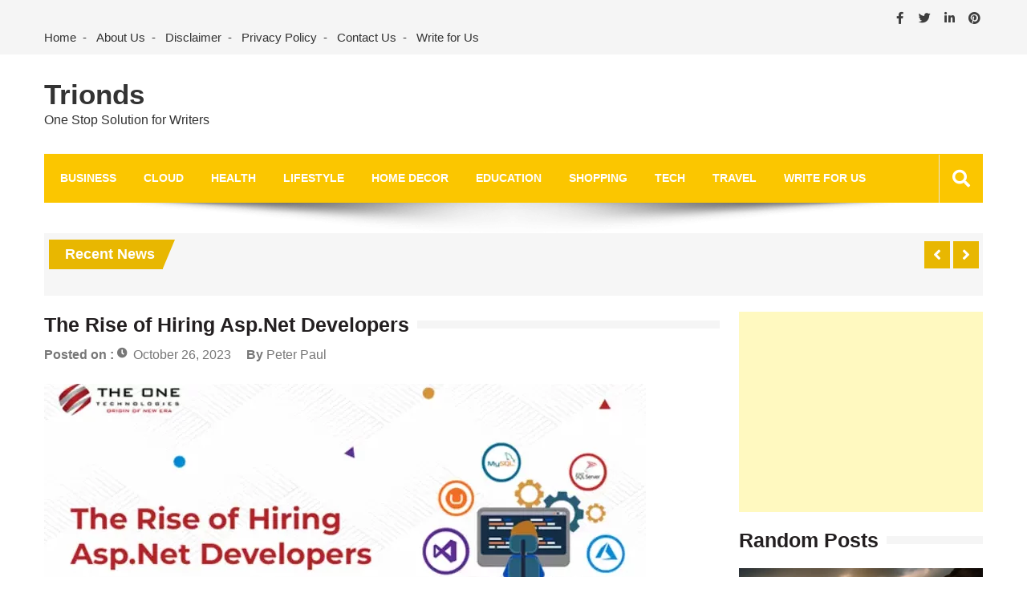

--- FILE ---
content_type: text/html; charset=utf-8
request_url: https://www.google.com/recaptcha/api2/aframe
body_size: 266
content:
<!DOCTYPE HTML><html><head><meta http-equiv="content-type" content="text/html; charset=UTF-8"></head><body><script nonce="irJPiqkriTvf_3_dZOSLOA">/** Anti-fraud and anti-abuse applications only. See google.com/recaptcha */ try{var clients={'sodar':'https://pagead2.googlesyndication.com/pagead/sodar?'};window.addEventListener("message",function(a){try{if(a.source===window.parent){var b=JSON.parse(a.data);var c=clients[b['id']];if(c){var d=document.createElement('img');d.src=c+b['params']+'&rc='+(localStorage.getItem("rc::a")?sessionStorage.getItem("rc::b"):"");window.document.body.appendChild(d);sessionStorage.setItem("rc::e",parseInt(sessionStorage.getItem("rc::e")||0)+1);localStorage.setItem("rc::h",'1769072526827');}}}catch(b){}});window.parent.postMessage("_grecaptcha_ready", "*");}catch(b){}</script></body></html>

--- FILE ---
content_type: text/css
request_url: https://www.trionds.com/wp-content/themes/editorialmag/style.css?ver=6.3.7
body_size: 19863
content:
/*
Theme Name: Editorialmag
Theme URI: https://www.sparklewpthemes.com/wordpress-themes/editorialmag
Author: sparklewpthemes
Author URI: http://sparklewpthemes.com
Description: Editorialmag is a user-friendly ultra-fast and cleans free WordPress magazine theme, WordPress magazine Editorialmag theme is specially designed for magazine, News portal, Blog and digital content publishing websites. Editorialmag free magazine is a simple clean modern theme with elegant and responsive design and completely built on the base customizer and widget, where allows you to customize theme settings & layout with live preview, especially in front page three different section which helps you to display post different style with different layout and easily re-ordering each and every post block section, by default Editorialmag free WordPress magazine theme includes 9+ different custom widget, which custom widget you can easily add in 3 different widget area or left or right sidebar widget area or footer widget area which help you to make your website better looks. Editorialmag WordPress magazine theme also supports many more 3rd party plugins and compatible with Jetpack, AccessPress Social Share, AccessPress, page builder, WooCommerce, Contact Form 7, Social Counter and many more other plugins. Official Support Forum: http://sparklewpthemes.com/support/ Demo: http://demo.sparklewpthemes.com/editorialmag/demos/ and Docs: http://docs.sparklewpthemes.com/editorialmag
Version: 1.2.1
Tested Up to: 6.0
Requires PHP: 5.6
License: GNU General Public License v2 or later
License URI: http://www.gnu.org/licenses/gpl-2.0.html
Text Domain: editorialmag
Tags: right-sidebar, left-sidebar, custom-background, custom-menu, custom-colors, sticky-post, threaded-comments, translation-ready, featured-images, theme-options, grid-layout, footer-widgets, news, blog, e-commerce

This theme, like WordPress, is licensed under the GPL.
Use it to make something cool, have fun, and share what you've learned with others.

Editorialmag is based on Underscores http://underscores.me/, (C) 2012-2016 Automattic, Inc.
Underscores is distributed under the terms of the GNU GPL v2 or later.

Normalizing styles have been helped along thanks to the fine work of
Nicolas Gallagher and Jonathan Neal http://necolas.github.io/normalize.css/
*/


/*--------------------------------------------------------------
>>> TABLE OF CONTENTS:
----------------------------------------------------------------
# Normalize
# Typography
# Elements
# Forms
# Navigation
	## Links
	## Menus
# Accessibility
# Alignments
# Clearings
# Widgets
# Content
	## Posts and pages
	## Comments
# Infinite scroll
# Media
	## Captions
	## Galleries
--------------------------------------------------------------*/


/*--------------------------------------------------------------
# Normalize
--------------------------------------------------------------*/

html {
    font-family: sans-serif;
    text-size-adjust: 100%;
}

body {
    margin: 0;
}

article,
aside,
details,
figcaption,
figure,
footer,
header,
main,
menu,
nav,
section,
summary {
    display: block;
}

audio,
canvas,
progress,
video {
    display: inline-block;
    vertical-align: baseline;
}

audio:not([controls]) {
    display: none;
    height: 0;
}

[hidden],
template {
    display: none;
}

a {
    color: inherit;
    text-decoration: none;
    background-color: transparent;
    transition: all ease 0.35s;
    -webkit-transition: all ease 0.35s;
    -moz-transition: all ease 0.35s;
}

a:active,
a:hover {
    outline: 0;
    text-decoration: none;
}

a:focus {
    outline: none;
}

abbr[title] {
    border-bottom: 1px dotted;
}

b,
strong {
    font-weight: bold;
}

dfn {
    font-style: italic;
}

h1 {
    font-size: 2em;
    margin: 0.67em 0;
}

mark {
    background: #ff0;
    color: #000;
}

small {
    font-size: 80%;
}

sub,
sup {
    font-size: 75%;
    line-height: 0;
    position: relative;
    vertical-align: baseline;
}

sup {
    top: -0.5em;
}

sub {
    bottom: -0.25em;
}

img {
    border: 0;
}

svg:not(:root) {
    overflow: hidden;
}

figure {
    margin: 1em 40px;
}

hr {
    box-sizing: content-box;
    height: 0;
}

pre {
    overflow: auto;
}

code,
kbd,
pre,
samp {
    font-family: monospace, monospace;
    font-size: 1em;
}

button,
input,
optgroup,
select,
textarea {
    color: inherit;
    font: inherit;
    margin: 0;
}

button {
    overflow: visible;
}

button,
select {
    text-transform: none;
}

button,
html input[type="button"],
input[type="reset"],
input[type="submit"] {
    cursor: pointer;
}

button[disabled],
html input[disabled] {
    cursor: default;
}

button::-moz-focus-inner,
input::-moz-focus-inner {
    border: 0;
    padding: 0;
}

input {
    line-height: normal;
}

input[type="checkbox"],
input[type="radio"] {
    box-sizing: border-box;
    -webkit-box-sizing: border-box;
    padding: 0;
}

input[type="number"]::-webkit-inner-spin-button,
input[type="number"]::-webkit-outer-spin-button {
    height: auto;
}

input[type="search"]::-webkit-search-cancel-button,
input[type="search"]::-webkit-search-decoration {
    -webkit-appearance: none;
}

fieldset {
    border: 1px solid #c0c0c0;
    margin: 0 2px;
    padding: 0.35em 0.625em 0.75em;
}

legend {
    border: 0;
    padding: 0;
}

textarea {
    overflow: auto;
}

optgroup {
    font-weight: bold;
}

table {
    border-collapse: collapse;
    border-spacing: 0;
}

td,
th {
    padding: 0;
}


/*--------------------------------------------------------------
# Typography
--------------------------------------------------------------*/

body,
button,
input,
select,
textarea {
    color: #333333;
    font-family: 'Roboto Condensed', sans-serif;
    font-size: 16px;
    line-height: 1.5;
}

h1,
h2,
h3,
h4,
h5,
h6 {
    clear: both;
    color: #333;
}

p {
    margin-bottom: 1.5em;
}

dfn,
cite,
em,
i {
    font-style: italic;
}

blockquote {
    margin: 0;
}

address {
    margin: 0 0 1.5em;
}

pre {
    background: #eee;
    font-family: "Courier 10 Pitch", Courier, monospace;
    font-size: 15px;
    font-size: 0.9375rem;
    line-height: 1.6;
    margin-bottom: 1.6em;
    max-width: 100%;
    overflow: auto;
    padding: 1.6em;
}

code,
kbd,
tt,
var {
    font-family: Monaco, Consolas, "Andale Mono", "DejaVu Sans Mono", monospace;
    font-size: 15px;
    font-size: 0.9375rem;
}

code {
    background: #f5f5f5 none repeat scroll 0 0;
    display: block;
    padding: 0 20px 20px;
}

abbr,
acronym {
    border-bottom: 1px dotted #666;
    cursor: help;
}

mark,
ins {
    background: #fff9c0;
    text-decoration: none;
}

big {
    font-size: 125%;
}

iframe {
    border: 0;
}


/*--------------------------------------------------------------
# Elements
--------------------------------------------------------------*/

html {
    box-sizing: border-box;
}

*,
*:before,
*:after {
    /* Inherit box-sizing to make it easier to change the property for components that leverage other behavior; see http://css-tricks.com/inheriting-box-sizing-probably-slightly-better-best-practice/ */
    box-sizing: inherit;
    -webkit-box-sizing: inherit;
}

body {
    background: #fff;
    /* Fallback for when there is no custom background color defined. */
}

blockquote:before,
blockquote:after,
q:before,
q:after {
    content: "";
}

blockquote,
.news-comment q {
    quotes: "" "";
}

blockquote {
    font-family: 'Pacifico', cursive;
    color: #333;
    border: none;
    margin-bottom: 12px;
    margin: 15px 0;
}

iframe {
    display: block;
    max-width: 100% !important;
}


/*blockquote {
	border-top: 4px double #ddd;
	color: #444;
	font-style: italic;
	padding: 10px 0;
	position: relative;
	z-index: 1;
	font-weight: 400;
	font-size: 16px;
	border-bottom: 4px double #ddd;
	display: table;
}

blockquote p:first-child {
	margin-top: 0;
}
blockquote p:last-child {
	margin-bottom: 0;
}*/

hr {
    background-color: #ccc;
    border: 0;
    height: 1px;
    margin-bottom: 1.5em;
}

ul,
ol {
    margin: 0 0 1.5em 0;
}

ul {
    list-style: disc;
}

ol {
    list-style: decimal;
}

li>ul,
li>ol {
    margin-bottom: 0;
    margin-left: 0;
}

ul li,
ol li {
    margin-bottom: 5px;
}

dt {
    font-weight: bold;
}

dd {
    margin: 0 1.5em 1.5em;
}

img {
    height: auto;
    /* Make sure images are scaled correctly. */
    max-width: 100%;
    /* Adhere to container width. */
}

figure {
    margin: 0;
    /* Extra wide images within figure tags don't overflow the content area. */
    line-height: 0;
}

table {
    margin: 0 0 1.5em;
    width: 100%;
}

table tbody tr {
    background: #f0f0f0;
}

table tbody tr:nth-child(2n) {
    background: #f5f5f5;
}

table tr th {
    background: #666;
    text-align: left;
    padding: 5px 15px;
    color: #fff;
    font-weight: 700;
}

table tr td {
    padding: 5px 15px;
    color: #777;
    font-weight: 300;
}


/*--------------------------------------------------------------
# Forms
--------------------------------------------------------------*/

button,
input[type="button"],
input[type="reset"],
input[type="submit"] {
    border: none;
    border-radius: 0;
    background: #231f20;
    color: #fff;
    font-size: 16px;
    font-weight: 600;
    line-height: 1.5;
    padding: 10px 25px;
    transition: all ease 0.35s;
    -webkit-transition: all ease 0.35s;
    -moz-transition: all ease 0.35s;
}

button:hover,
input[type="button"]:hover,
input[type="reset"]:hover,
input[type="submit"]:hover,
button:focus,
input[type="button"]:focus,
input[type="reset"]:focus,
input[type="submit"]:focus,
button:active,
input[type="button"]:active,
input[type="reset"]:active,
input[type="submit"]:active {
    background: #ffcb08;
}

input[type="text"],
input[type="email"],
input[type="url"],
input[type="password"],
input[type="search"],
input[type="number"],
input[type="tel"],
input[type="range"],
input[type="date"],
input[type="month"],
input[type="week"],
input[type="time"],
input[type="datetime"],
input[type="datetime-local"],
input[type="color"],
textarea {
    color: #777;
    border: 1px solid #ddd;
    border-radius: 0;
    padding: 5px 15px;
    width: 100%;
    height: 40px;
    outline: 0;
}

textarea {
    height: 150px;
}

select {
    background: url(assets/images/dropdown.png) no-repeat;
    background-position: 96% 50%;
    height: 40px;
    width: 100%;
    padding: 5px 30px 5px 15px;
    border: 1px solid #ddd;
    appearance: none;
    -moz-appearance: none;
    -webkit-appearance: none;
    -ms-appearance: none;
    -o-appearance: none;
}

input[type="text"]:focus,
input[type="email"]:focus,
input[type="url"]:focus,
input[type="password"]:focus,
input[type="search"]:focus,
input[type="number"]:focus,
input[type="tel"]:focus,
input[type="range"]:focus,
input[type="date"]:focus,
input[type="month"]:focus,
input[type="week"]:focus,
input[type="time"]:focus,
input[type="datetime"]:focus,
input[type="datetime-local"]:focus,
input[type="color"]:focus,
textarea:focus {
    color: #111;
    outline: 0;
    box-shadow: none;
    border: 1px solid #ddd;
}

textarea {
    width: 100%;
}


/*--------------------------------------------------------------
# Navigation
--------------------------------------------------------------*/


/*--------------------------------------------------------------
## Links
--------------------------------------------------------------*/

a {
    color: inherit;
}

a:visited,
a:hover,
a:focus {
    color: inherit;
}

a:hover {
    color: #fbc600;
}

a:focus {
    outline: 0;
}

a:hover,
a:active {
    outline: 0;
}


/*--------------------------------------------------------------
## Menus
--------------------------------------------------------------*/

.site-main .comment-navigation,
.site-main .posts-navigation,
.site-main .post-navigation {
    margin: 0 0 1.5em;
    overflow: hidden;
}

.comment-navigation .nav-previous,
.posts-navigation .nav-previous,
.post-navigation .nav-previous {
    float: left;
    width: 50%;
}

.comment-navigation .nav-next,
.posts-navigation .nav-next,
.post-navigation .nav-next {
    float: right;
    text-align: right;
    width: 50%;
}

.nav-links::before,
.nav-links::after {
    content: "";
    display: table;
}

.nav-links::after {
    clear: both;
}

.nav-links a {
    font-size: 16px;
    color: #666;
    position: relative;
    display: inline-block;
}

.nav-links .nav-previous a {
    padding-left: 25px;
}

.nav-links .nav-next a {
    padding-right: 25px;
}

.nav-links a:hover {
    color: #333;
}

.nav-links a::before,
.nav-links a::after {
    /* content: "\eb76"; */
    /* font: normal normal normal 14px/1 FontAwesome; */
    font-family: 'Font Awesome 5 Free';
    font-weight: 700;
    font-size: 12px;
    position: absolute;
    left: 5px;
    top: 50%;
    transform: translateY(-50%);
    -webkit-transform: translateY(-50%);
    -moz-transform: translateY(-50%);
    transition: all ease 0.35s;
    -webkit-transition: all ease 0.35s;
    -moz-transition: all ease 0.35s;
}

.nav-links .nav-next a::before,
.nav-links .nav-next a::after {
    content: "\f054";
    right: 5px;
}

.nav-links .nav-previous a::before,
.nav-links .nav-previous a::after {
    content: "\f053";
    right: 5px;
}

.nav-links .nav-previous a::after {
    opacity: 0;
    visibility: hidden;
    color: #bbb;
}

.nav-links .nav-previous a:hover::after {
    color: #666;
    left: -3px;
    opacity: 1;
    filter: alpha(opacity=100);
    visibility: visible;
}

.nav-links .nav-next a::after {
    opacity: 0;
    visibility: hidden;
    color: #bbb;
}

.nav-links .nav-next a:hover::after {
    color: #666;
    right: -3px;
    opacity: 1;
    filter: alpha(opacity=100);
    visibility: visible;
}


/*--------------------------------------------------------------
# Accessibility
--------------------------------------------------------------*/


/* Text meant only for screen readers. */

.screen-reader-text {
    clip: rect(1px, 1px, 1px, 1px);
    position: absolute !important;
    height: 1px;
    width: 1px;
    overflow: hidden;
    word-wrap: normal !important;
    /* Many screen reader and browser combinations announce broken words as they would appear visually. */
}

.screen-reader-text:focus {
    background-color: #f1f1f1;
    border-radius: 3px;
    box-shadow: 0 0 2px 2px rgba(0, 0, 0, 0.6);
    clip: auto !important;
    color: #21759b;
    display: block;
    font-size: 14px;
    font-size: 0.875rem;
    font-weight: bold;
    height: auto;
    left: 5px;
    line-height: normal;
    padding: 15px 23px 14px;
    text-decoration: none;
    top: 5px;
    width: auto;
    z-index: 100000;
    /* Above WP toolbar. */
}


/* Do not show the outline on the skip link target. */

#content[tabindex="-1"]:focus {
    outline: 0;
}


/*--------------------------------------------------------------
# Alignments
--------------------------------------------------------------*/

.alignleft {
    display: inline;
    float: left;
    margin-right: 1.5em;
}

.alignright {
    display: inline;
    float: right;
    margin-left: 1.5em;
}

.aligncenter {
    clear: both;
    display: block;
    margin-left: auto;
    margin-right: auto;
}


/*--------------------------------------------------------------
# Clearings
--------------------------------------------------------------*/

.clearfix:before,
.clearfix:after,
.sparkle-wrapper:before,
.sparkle-wrapper:after,
.entry-content:before,
.entry-content:after,
.comment-content:before,
.comment-content:after,
.site-content:before,
.site-content:after,
.site-footer:before,
.site-footer:after {
    content: "";
    display: table;
    table-layout: fixed;
}

.clearfix:after,
.sparkle-wrapper:after,
.entry-content:after,
.comment-content:after,
.site-content:after,
.site-footer:after {
    clear: both;
}


/*--------------------------------------------------------------
# Widgets
--------------------------------------------------------------*/

.widget {
    margin: 0 0 20px 0;
}


/* Make sure select elements fit in widgets. */

.widget select {
    max-width: 100%;
}


/*--------------------------------------------------------------
# Content
--------------------------------------------------------------*/


/*--------------------------------------------------------------
## Posts and pages
--------------------------------------------------------------*/

.sticky {
    display: block;
}

.hentry {
    margin: 0 0 1.5em;
}

.byline,
.updated:not(.published) {
    display: none;
}

.single .byline,
.group-blog .byline {
    display: inline;
}

.page-content,
.entry-content,
.entry-summary {
    margin: 1.5em 0 0;
}

.page-links {
    clear: both;
    margin: 0 0 1.5em;
}


/*--------------------------------------------------------------
# Infinite scroll
--------------------------------------------------------------*/


/* Globally hidden elements when Infinite Scroll is supported and in use. */

.infinite-scroll .posts-navigation,

/* Older / Newer Posts Navigation (always hidden) */

.infinite-scroll.neverending .site-footer {
    /* Theme Footer (when set to scrolling) */
    display: none;
}


/* When Infinite Scroll has reached its end we need to re-display elements that were hidden (via .neverending) before. */

.infinity-end.neverending .site-footer {
    display: block;
}


/*--------------------------------------------------------------
# Media
--------------------------------------------------------------*/

.page-content .wp-smiley,
.entry-content .wp-smiley,
.comment-content .wp-smiley {
    border: none;
    margin-bottom: 0;
    margin-top: 0;
    padding: 0;
}


/* Make sure embeds and iframes fit their containers. */

embed,
iframe,
object {
    max-width: 100%;
    width: 100%;
}


/*--------------------------------------------------------------
## Captions
--------------------------------------------------------------*/

.wp-caption {
    margin-bottom: 1.5em;
    max-width: 100%;
}

.wp-caption img[class*="wp-image-"] {
    display: block;
    margin-left: auto;
    margin-right: auto;
}

.wp-caption .wp-caption-text {
    margin: 0.8075em 0;
}

.wp-caption-text {
    text-align: center;
    line-height: 22px;
}


/*--------------------------------------------------------------
## Galleries
--------------------------------------------------------------*/

.gallery {
    margin-bottom: 10px;
}

.gallery-item {
    display: inline-block;
    text-align: center;
    vertical-align: top;
    width: 100%;
    padding: 5px;
}

.gallery-columns-2 .gallery-item {
    max-width: 50%;
}

.gallery-columns-3 .gallery-item {
    max-width: 33.33%;
}

.gallery-columns-4 .gallery-item {
    max-width: 25%;
}

.gallery-columns-5 .gallery-item {
    max-width: 20%;
}

.gallery-columns-6 .gallery-item {
    max-width: 16.66%;
}

.gallery-columns-7 .gallery-item {
    max-width: 14.28%;
}

.gallery-columns-8 .gallery-item {
    max-width: 12.5%;
}

.gallery-columns-9 .gallery-item {
    max-width: 11.11%;
}

.gallery-caption {
    display: block;
}


/*====================================
SCROLL TO TOP
====================================*/

.scroll-to-top {
    position: fixed;
    background: #333;
    width: 45px;
    height: 45px;
    bottom: -80px;
    right: 20px;
    color: #fff;
    line-height: 45px;
    text-align: center;
    font-size: 35px;
    border: 1px solid rgba(255, 255, 255, 0.15);
    cursor: pointer;
    z-index: 999;
    opacity: 0;
    visibility: hidden;
    transition: all ease 0.35s;
    -webkit-transition: all ease 0.35s;
    -moz-transition: all ease 0.35s;
}

.scroll-to-top.show {
    bottom: 20px;
    opacity: 1;
    filter: alpha(opacity=100);
    visibility: visible;
}

.scroll-to-top:hover {
    background: #e8b701;
    color: #41393b;
}

.scroll-to-top:hover {
    color: #fff;
}


/*====================================
COMMENT SECTION
====================================*/

.comment-content a {
    word-wrap: break-word;
}

.bypostauthor {
    display: block;
}

.comments-area {
    margin-top: 50px;
}

.comment-respond {
    background: #f5f5f5;
    padding: 25px;
    border-radius: 5px;
    box-shadow: 5px 5px 10px rgba(0, 0, 0, 0.3);
}

.comment-reply-title {
    margin-top: 0;
    font-size: 22px;
}

.comment-reply-title a {
    font-size: 14px;
    font-weight: 600;
    text-transform: uppercase;
    margin-left: 10px;
    display: inline-block;
    padding: 8px 15px;
    line-height: 20px;
    background: #333;
    color: #fff;
}

.comment-reply-title a:hover {
    background: #ffcb08;
    color: #333;
}

.comment-notes {
    color: #777;
}

.required {
    color: red;
    font-size: 18px;
    line-height: 0;
}

.comments-title {
    border-bottom: 5px solid #ddd;
    margin-bottom: 30px;
}

.comments-area ol {
    margin: 0;
    padding: 0;
    list-style: none;
}

.comments-area ol.comment-list {
    border-bottom: 5px solid #eee;
    margin-bottom: 40px;
}

.comments-area ol.children {
    padding-left: 20px;
}

.comment-meta {
    position: relative;
}

.comment-author img {
    width: 60px;
    height: auto;
    margin-right: 10px;
    vertical-align: top;
}

.comments-area .comment-metadata {
    position: absolute;
    top: 25px;
    left: 75px;
    font-style: italic;
    color: #777;
    font-size: 14px;
}

.comment-awaiting-moderation {
    margin-bottom: 0;
    font-size: 14px;
    color: red;
    margin-top: 10px;
}

.comment-content {
    font-size: 16px;
    color: #777;
    font-weight: 300;
}

.comment-content p {
    margin-top: 10px;
    margin-bottom: 20px;
}

.comment-reply-link {
    text-transform: uppercase;
    font-size: 14px;
    font-weight: 600;
    padding: 5px 15px;
    display: inline-block;
    background: #333;
    color: #fff;
}

.comment-reply-link:hover {
    background: #ffcb08;
    color: #fff;
}

a.comment-reply-link:visited,
a.comment-reply-link:focus {
    color: #fff;
}

.sparkle-preloader {
    position: fixed;
    top: 0;
    left: 0;
    width: 100%;
    height: 100%;
    background: #fff;
    z-index: 99999999;
}

.sparkle-preloader img {
    position: absolute;
    top: 0;
    right: 0;
    bottom: 0;
    left: 0;
    width: 50%;
    margin: auto;
}

.page-header .page-title {
    font-size: 25px;
    font-weight: 700;
    position: relative;
    margin-top: 0;
    line-height: 1.3;
    vertical-align: text-top;
    color: #231f20;
}

.page-header .page-title::after {
    content: "";
    background: #f5f5f5;
    position: absolute;
    top: 50%;
    transform: translateY(-50%);
    -webkit-transform: translateY(-50%);
    -moz-transform: translateY(-50%);
    left: 0;
    width: 100%;
    height: 10px;
}

.page-header .page-title span {
    background: #fff;
    padding-right: 10px;
    position: relative;
    z-index: 1;
}

.page-content,
.entry-summary {
    font-size: 16px;
    line-height: 25px;
    color: #777;
    font-weight: 400;
}

.page-content p,
.entry-summary p {
    margin-top: 0;
    margin-bottom: 20px;
}

.entry-title {
    font-size: 22px;
    font-weight: 600;
    margin-top: 0;
    margin-bottom: 0;
    color: #333;
}


/*.entry-footer {
	padding-top: 10px;
	padding-bottom: 10px;
	border-top: 1px solid #ddd;
	border-bottom: 1px solid #ddd;
}*/

.entry-footer span {
    display: inline-block;
    margin-right: 20px;
    position: relative;
    color: #666;
    font-size: 16px;
}

.entry-footer span:last-child,
.entry-footer span span {
    margin-right: 0;
    padding-right: 0;
}

.entry-footer span::after {
    content: "|";
    /*position: absolute;
	right: 0;
	top: 0;*/
}

.entry-footer span:last-child:after,
.entry-footer span span::after {
    display: none;
}

.cat-links a {
    display: inline-block;
    position: relative;
    margin-right: 10px;
    padding-right: 15px;
}

.cat-links a::after {
    content: "/";
    position: absolute;
    right: 0;
    top: 0;
}

.cat-links a:last-child::after {
    display: none;
}

.byline {
    display: inline-block;
    margin-left: 15px;
    /* color: #777; */
}

.byline .author {
    font-weight: 400;
}

.navigation.post-navigation {
    border-top: 3px solid #eee;
    padding-top: 20px;
    margin-bottom: 30px;
}

.sparkle-wrapper {
    margin: 0 auto;
    width: 1170px;
}

.widget ul.banner-list-group li,
.widget ul.lSGallery li {
    border-bottom: 0;
    padding: 0;
    margin-bottom: 0;
    position: relative;
}

.widget ul.banner-list-group li::before,
.widget ul.lSGallery li::before {
    content: '';
}

.banner-list-group .bx-viewport {
    box-shadow: none;
    border: none;
    left: 0;
    background: none;
}

.banner-list-group ul {
    list-style: outside none none;
    margin: 0;
    padding: 0;
}

.banner-list-group .bx-controls-direction a {
    background: rgba(255, 203, 8, 0.5);
    border-radius: 100%;
    color: #fff;
    height: 35px;
    line-height: 35px;
    margin-top: 0;
    overflow: hidden;
    text-indent: -40px;
    top: 50%;
    transform: translateY(-50%);
    -webkit-transform: translateY(-50%);
    -moz-transform: translateY(-50%);
    width: 35px;
}

.banner-list-group .bx-controls-direction a.bx-prev {
    left: 0;
}

.banner-list-group .bx-controls-direction a.bx-next {
    right: 0;
}

.banner-list-group .bx-controls-direction a:hover {
    background: rgba(255, 203, 8, 0.75);
}

.banner-list-group .bx-controls-direction a::before {
    content: "\eb8a";
    font-family: icofont;
    font-size: 24px;
    left: 0;
    line-height: 37px;
    position: absolute;
    right: 0;
    text-align: center;
    text-indent: -3px;
    top: 0;
}

.banner-list-group .bx-controls-direction a.bx-next::before {
    content: "\eb8b";
    text-indent: 3px;
}

.section-title,
.widget-title {
    color: #231f20;
    font-size: 25px;
    font-weight: 700;
    line-height: 30px;
    margin-bottom: 20px;
    margin-top: 0;
    position: relative;
    z-index: 1;
}

.section-title::after,
.widget-title:after {
    background: #f5f5f5 none repeat scroll 0 0;
    content: "";
    height: 10px;
    left: 0;
    position: absolute;
    top: 50%;
    transform: translateY(-50%);
    -webkit-transform: translateY(-50%);
    -moz-transform: translateY(-50%);
    width: 100%;
    z-index: -1;
}

.section-title>span,
.widget-title>span {
    background: #fff none repeat scroll 0 0;
    padding-right: 10px;
}

.home-main-content {
    float: left;
    padding-right: 2%;
    width: 74%;
}

.home-left-side .home-main-content {
    float: right;
    padding-left: 2%;
    padding-right: 0;
}

.home-no-side .home-main-content {
    float: none;
    width: 100%;
    padding-right: 0;
}

.home-right-sidebar,
.home-left-sidebar {
    float: left;
    width: 26%;
}

.widget ul {
    list-style: outside none none;
    margin: 0;
    padding: 0;
}

.widget ul li::before {
    content: "\f101";
    font-family: 'Font Awesome 5 Free';
    font-weight: 700;
    font-size: 12px;
    left: 0;
    position: absolute;
    padding-top: 3px;
}

.widget ul li {
    border-bottom: 1px solid #eee;
    color: #777;
    font-size: 16px;
    margin-bottom: 10px;
    padding-bottom: 10px;
    padding-left: 15px;
    position: relative;
}

.widget ul li:last-child {
    border-bottom: none;
    margin-bottom: 0;
    padding-bottom: 0;
}

.v-center-outer {
    display: table;
    width: 100%;
    height: 100%;
}

.v-center-inner {
    display: table-cell;
    width: 100%;
    height: 100%;
    vertical-align: middle;
}


/*====================================
PAGE TITLE WITH BG IMAGE
====================================*/

body.has-title-bg .site-header {
    margin-bottom: 0;
}

.has-title-bg .page-header.has-bgimg {
    position: relative;
    margin-bottom: 60px;
    z-index: 1;
    height: 400px;
    background-size: cover;
}

.has-title-bg .has-bgimg::before {
    content: "";
    background: rgba(0, 0, 0, 0.5);
    position: absolute;
    top: 0;
    left: 0;
    width: 100%;
    height: 100%;
    z-index: -1;
}

.has-bgimg .sparkle-wrapper {
    height: 100%;
}

.page-header.has-bgimg .page-title {
    color: #fff;
    text-align: center;
    display: table;
    width: 100%;
    height: 100%;
    font-size: 45px;
    font-weight: 600;
}

.page-header.has-bgimg .page-title::after {
    display: none;
}

.page-header.has-bgimg .page-title span {
    background: none;
    padding-right: 0;
    display: table-cell;
    width: 100%;
    height: 100%;
    vertical-align: middle;
}

.page-header .page-title .entry-meta {
    font-size: 18px;
    margin-top: 10px;
}

.has-title-bg .page-header .entry-meta span {
    color: #fff;
    width: auto;
    display: inline-block;
    font-style: italic;
}

.has-title-bg .page-content,
.has-title-bg .entry-content,
.has-title-bg .entry-summary {
    margin-top: 0;
}


/*======================================
LIGHT BOX DESIGN
======================================*/

.sparkle-gallery-lightbox a {
    display: inline-block;
    width: 31.33%;
    margin-right: 2%;
    margin-bottom: 20px;
    vertical-align: bottom;
}

.sparkle-gallery-lightbox a:nth-child(3n) {
    margin-right: 0;
}

.sparkle-gallery-lightbox a:hover {
    opacity: 0.7;
    filter: alpha(opacity=70);
}


/*====================================
STICKY HEADER
====================================*/

.sticky-menu {
    background: #333;
    position: fixed;
    left: 0;
    right: 0;
    top: 0;
    z-index: -1;
    visibility: hidden;
    transform: translateY(-100%);
    -webkit-transform: translateY(-100%);
    -moz-transform: translateY(-100%);
    transition: all ease 0.35s;
    -webkit-transition: all ease 0.35s;
    -moz-transition: all ease 0.35s;
}

.sticky-menu.fixed-header {
    z-index: 99999;
    visibility: visible;
    transform: translateY(0);
    -webkit-transform: translateY(0);
    -moz-transform: translateY(0);
}

.sticky-menu .main-navigation ul li a {
    padding-top: 20px;
    padding-bottom: 20px;
}


/*====================================
TOP HEADER SECTION
=====================================*/

.top-header {
    background: #f5f5f5;
    border-bottom: 1px dotted rgba(214, 207, 207, 0.2);
    font-size: 16px;
    color: #333;
}

.headertwo .top-header {
    padding: 10px 0;
    border: 0;
}

.top-nav {
    float: left;
    width: 50%;
}

.top-nav ul {
    margin: 0;
    padding: 0;
    list-style: none;
}

.top-nav ul li {
    display: inline-block;
    vertical-align: middle;
    position: relative;
    margin-bottom: 0;
    font-size: 15px;
}

.top-nav ul li::after {
    content: "-";
}

.top-nav ul li:last-child::after {
    content: "";
}

.top-nav ul li a {
    display: inline-block;
    padding: 0 8px;
}

.top-nav ul li:first-child a {
    padding-left: 0;
}

.top-nav .sub-menu,
.top-nav .children {
    position: absolute;
    left: 0;
    top: 110%;
    background: #eee;
    width: 250px;
    opacity: 0;
    visibility: hidden;
    transition: all ease 0.35s;
    -webkit-transition: all ease 0.35s;
    -moz-transition: all ease 0.35s;
}

.top-nav .sub-menu .sub-menu,
.top-nav .children .children {
    top: 10%;
    left: 100%;
}

.top-nav ul li.menu-item-has-children:hover>.sub-menu,
.top-nav ul li.page_item_has_children:hover>.children {
    top: 100%;
    opacity: 1;
    filter: alpha(opacity=100);
    visibility: visible;
    z-index: 9;
}

.top-nav ul .sub-menu li.menu-item-has-children:hover>.sub-menu,
.top-nav ul .children li.page_item_has_children:hover>.children {
    top: 0;
}

.top-nav .sub-menu li,
.top-nav .children li {
    display: block;
}

.top-nav .sub-menu li:after,
.top-nav .children li:after {
    display: none;
}

.top-nav .sub-menu li a,
.top-nav .children li a {
    padding: 10px;
    border-bottom: 1px solid #ddd;
    width: 100%;
}

.top-nav .sub-menu li:first-child a,
.top-nav .children li:first-child a {
    padding-left: 6px;
}

.top-right {
    float: right;
    text-align: right;
    width: 50%;
}

.headertwo .top-nav {
    width: 70%;
}

.headertwo .top-right {
    width: 30%;
}

.top-right .date-time,
.top-right .temprature {
    display: inline-block;
    vertical-align: middle;
    position: relative;
}

.headertwo .top-nav .date-time,
.headertwo .top-nav .menu-top-menu-container {
    display: inline-block;
    vertical-align: middle;
    position: relative;
}

.headertwo .top-nav .date-time {
    margin-right: 25px;
}

.top-right .date-time .date::after {
    content: "/";
    margin: 0 5px;
}

.headertwo .temprature .icofont {
    color: rgba(0, 0, 0, 0.75);
    background: transparent;
    font-size: 15px;
}

.temprature .icofont {
    font-size: 12px;
    color: #fff;
    background: rgba(0, 0, 0, 0.75);
    border-radius: 50%;
    width: 22px;
    height: 22px;
    line-height: 22px;
    text-align: center;
    margin-left: 5px;
}

.top-right .icofont.fa.fa-facebook {
    padding: 7px 9px;
}


/*========================================
BOTTOM HEADER
========================================*/

.bottom-header {
    border-bottom: 1px solid #e5e5e5;
    padding-top: 30px;
    padding-bottom: 30px;
}

.bottom-header .site-logo {
    display: inline-block;
    vertical-align: middle;
    width: 30%;
}

.site-logo a {
    display: inline-block;
}

.site-title {
    margin: 0;
    font-size: 35px;
    line-height: 40px;
}

.site-description {
    margin: 0;
}

.bottom-header .header-ad-section {
    display: inline-block;
    text-align: right;
    vertical-align: middle;
    width: 69%;
    padding-left: 20px;
    line-height: 0;
}

.header-ad-section .widget-title {
    display: none;
}

.header-ad-section .widget {
    margin: 0;
}


/*======================================
MAIN NAVIGATION SECTION
======================================*/

.nav-wrap {
    border-bottom: 1px solid #e5e5e5;
}
.nav-wrap .sparkle-wrapper {
    display: flex;
    align-items: center;
}
.headertwo .bottom-header,
.headertwo .nav-wrap {
    border: 0;
}

.headertwo .nav-wrap .sparkle-wrapper {
    background: #fbc600;
    padding-left: 20px;
}

.headertwo .nav-wrap .nav-shadow {
    margin: 0 auto;
    display: block;
}

.nav-wrap .main-navigation {
    float: left;
    width: 90%;
}

.main-navigation .toggle-button {
    display: none;
}

.main-navigation ul {
    margin: 0;
    padding: 0;
    list-style: none;
}

.main-navigation ul li {
    display: inline-block;
    position: relative;
    font-weight: 600;
    color: #fff;
    font-size: 14px;
    margin-bottom: 0;
    text-transform: uppercase;
}

.main-navigation ul li a {
    display: inline-block;
    margin-right: 45px;
    position: relative;
    padding-top: 12px;
    padding-bottom: 12px;
}

.headertwo .main-navigation ul li a {
    padding: 20px 0;
    margin-right: 30px;
}

.headertwo .nav-menu li.menu-item-has-children>.icofont,
.headertwo .nav-menu li.page_item_has_children>.icofont {
    top: 25px;
    right: 16px;
}

.headertwo .main-navigation .sub-menu li a,
.headertwo .main-navigation .children li a {
    padding: 15px 15px;
}

.main-navigation ul li a:hover,
.main-navigation ul li.current-menu-item>a {
    color: #e8b701;
}

.headertwo .main-navigation ul li a:hover,
.headertwo .main-navigation ul li.current-menu-item>a {
    color: #333333;
}

.headertwo .main-navigation ul li a::before {
    background: #333333;
}

.main-navigation ul li a::before {
    content: "";
    background: #e8b701;
    position: absolute;
    top: -1px;
    left: 0;
    width: 0;
    height: 3px;
    visibility: hidden;
    transition: all ease 0.35s;
    -webkit-transition: all ease 0.35s;
    -moz-transition: all ease 0.35s;
}

.main-navigation ul li a:hover::before,
.main-navigation ul li.current-menu-item>a::before {
    width: 100%;
    visibility: visible;
}

.main-navigation .sub-menu,
.main-navigation .children {
    position: absolute;
    background: #eee;
    width: 250px;
    top: 110%;
    left: 0;
    opacity: 0;
    visibility: hidden;
    z-index: 99999;
    transition: all ease 0.35s;
    -webkit-transition: all ease 0.35s;
    -moz-transition: all ease 0.35s;
}

.main-navigation .sub-menu .sub-menu,
.main-navigation .children .children {
    top: 10%;
    left: 100%;
}

.main-navigation ul li:hover>.sub-menu,
.main-navigation ul li:hover>.children {
    top: 100%;
    opacity: 1;
    filter: alpha(opacity=100);
    visibility: visible;
}

.main-navigation .sub-menu li:hover>.sub-menu,
.main-navigation .children li:hover>.children {
    top: 0;
}

.main-navigation ul.nav-menu>li:last-child .sub-menu,
.main-navigation ul.nav-menu>li:last-child .children {
    left: inherit;
    right: 0;
}

.main-navigation ul.nav-menu>li:last-child .sub-menu .sub-menu,
.main-navigation ul.nav-menu>li:last-child .children .children {
    left: inherit;
    right: 100%;
}

.main-navigation .sub-menu li,
.main-navigation .children li {
    display: block;
    /*font-weight: 400;*/
    color: #777;
}

.nav-menu li.menu-item-has-children>.icofont,
.nav-menu li.page_item_has_children>.icofont {
    position: absolute;
    top: 16px;
    right: 30px;
    font-size: 10px;
}

.sticky-menu .nav-menu li.menu-item-has-children>.icofont,
.sticky-menu .nav-menu li.page_item_has_children>.icofont {
    top: 24px;
}

.header-bgimg .nav-menu li.menu-item-has-children>.icofont,
.header-bgimg .nav-menu li.page_item_has_children>.icofont {
    top: 22px;
}

.nav-menu .sub-menu li.menu-item-has-children>.icofont,
.nav-menu .sub-menu li.page_item_has_children>.icofont {
    transform: rotate(-90deg);
    -webkit-transform: rotate(-90deg);
    -moz-transform: rotate(-90deg);
    font-size: 12px;
    right: 10px;
    top: 20px;
}

.main-navigation .sub-menu li a,
.main-navigation .children li a {
    width: 100%;
    padding: 15px 15px;
    border-bottom: 1px solid #ddd;
    margin-right: 0;
}

.nav-wrap .nav-icon-wrap {
    float: right;
    width: 10%;
    text-align: right;
}

.nav-icon-wrap .search-wrap,
.nav-icon-wrap .header-cart {
    display: inline-block;
    vertical-align: middle;
    width: 44px;
    text-align: center;
    height: 44px;
    line-height: 50px;
    border-left: 1px solid #e5e5e5;
    position: relative;
}

.headertwo .nav-icon-wrap .search-wrap,
.headertwo .nav-icon-wrap .header-cart {
    width: 55px;
    height: 60px;
    line-height: 65px;
}

.headertwo .search-wrap .icofont:hover,
.headertwo .header-cart .icofont:hover {
    color: #333333;
}

.nav-wrap .sparkle-wrapper,
.sticky-menu .sparkle-wrapper {
    transform: translateZ(0);
    -webkit-transform: translateZ(0);
    -moz-transform: translateZ(0);
    position: relative;
    z-index: 9999999;
}

.main-navigation ul.nav-menu li.has-mega-menu .sub-menu {
    width: 1170px;
    right: 0;
    left: 0;
    position: fixed;
    padding: 10px 10px 0 10px;
}

.has-mega-menu ul.sub-menu li {
    display: inline-block;
    width: 24.6%;
    padding: 10px 10px 0 10px;
    text-transform: none;
}

.has-mega-menu ul li .news-with-grid-block {
    margin-right: 0;
    width: 100%;
    float: none;
}

.has-mega-menu ul li .news-with-grid-block .news-title {
    border-bottom: 1px solid #ddd;
}

.has-mega-menu ul.sub-menu li a:before {
    display: none;
}

.has-mega-menu ul.sub-menu li a {
    margin-right: 0;
    padding: 0;
    border-bottom: none;
}

.search-wrap .icofont {
    font-size: 22px;
    color: #fff;
    cursor: pointer;
    transition: all ease 0.35s;
    -webkit-transition: all ease 0.35s;
    -moz-transition: all ease 0.35s;
}

.search-form-wrap {
    width: 360px;
    position: absolute;
    right: 0;
    text-align: left;
    background: #eee;
    box-shadow: 0 10px 10px rgba(0, 0, 0, 0.3);
    z-index: 99999;
    padding: 20px;
    top: 130%;
    opacity: 0;
    visibility: hidden;
    transition: all ease 0.35s;
    -webkit-transition: all ease 0.35s;
    -moz-transition: all ease 0.35s;
}

.search-form-wrap.search-form-active {
    top: 100%;
    opacity: 1;
    filter: alpha(opacity=100);
    visibility: visible;
}

.search-form-wrap .search-form:before,
.search-form-wrap .search-form:after {
    content: "";
    display: table;
}

.search-form-wrap .search-form:after {
    clear: both;
}

.search-form input[type="search"] {
    float: left;
    width: 75%;
    height: 45px;
    background: none;
    border-color: #231f20;
    border-right-color: rgb(35, 31, 32);
    border-right: none;
}

.search-form input[type="search"]:focus {
    border-color: #ffcb08;
}

.search-form input[type="submit"] {
    float: left;
    width: 25%;
    padding: 0;
    height: 45px;
    border: 1px solid #231f20;
}

.search-form input[type="submit"]:hover {
    border-color: #ffcb08;
}

.header-cart .icofont {
    font-size: 25px;
    color: #777;
    cursor: pointer;
    transition: all ease 0.35s;
    -webkit-transition: all ease 0.35s;
    -moz-transition: all ease 0.35s;
}

.search-wrap .icofont:hover,
.header-cart .icofont:hover {
    color: #e8b701;
}

.header-cart .cart-title::before {
    content: "";
    border-top: 7px solid #eee;
    border-left: 7px solid transparent;
    border-right: 7px solid transparent;
    position: absolute;
    bottom: -7px;
    right: 13px;
}

.header-cart .cart-title {
    position: absolute;
    width: 170px;
    right: 0;
    bottom: 140%;
    background: #eee;
    padding: 10px 20px;
    line-height: initial;
    color: #777;
    opacity: 0;
    visibility: visible;
    transition: all ease 0.35s;
    -webkit-transition: all ease 0.35s;
    -moz-transition: all ease 0.35s;
}

.header-cart .icofont:hover+.cart-title {
    bottom: 120%;
    opacity: 1;
    filter: alpha(opacity=100);
    visibility: visible;
}


/*=====================================
NAVIGATION CENTER ALIGNMENT
=====================================*/

.nav-wrap.nav-center-align {
    text-align: center;
}

.nav-wrap.nav-center-align .main-navigation {
    display: inline-block;
    float: none;
    vertical-align: middle;
    width: auto;
}

.nav-wrap.nav-center-align .nav-icon-wrap {
    display: inline-block;
    float: none;
    margin: 0 auto;
    vertical-align: middle;
    width: auto;
}


/*=======================================
NAVIGATION RIGHT ALIGNMENT
=======================================*/

.nav-wrap.nav-right-align .main-navigation {
    float: right;
    text-align: right;
}

.nav-right-align .main-navigation ul li:last-child a {
    margin-right: 0;
}

.nav-right-align .main-navigation .sub-menu {
    left: inherit;
    right: 0;
}

.nav-right-align .main-navigation .sub-menu .sub-menu {
    left: inherit;
    right: 100%;
}

.nav-right-align .main-navigation ul.nav-menu>li:first-child .sub-menu {
    left: 0;
    right: inherit;
}

.nav-right-align .main-navigation ul.nav-menu>li:first-child .sub-menu .sub-menu {
    left: 100%;
    right: inherit;
}

.nav-wrap.nav-right-align .nav-icon-wrap {
    float: left;
    text-align: left;
}

.nav-right-align .search-form-wrap {
    left: 0;
    right: inherit;
}

.nav-right-align .header-cart .cart-title::before {
    left: 13px;
    right: inherit;
}

.nav-right-align .header-cart .cart-title {
    right: inherit;
    left: 0;
}


/*======================================
HEADER WITH BACKGROUND IMAGE
======================================*/

.site-header.header-bgimg {
    background-size: cover;
    position: relative;
    z-index: 999;
    padding-bottom: 30px;
    margin-bottom: 25px;
}

.site-header.header-bgimg::before {
    content: "";
    background: rgba(255, 255, 255, 0.5);
    position: absolute;
    top: 0;
    left: 0;
    width: 100%;
    height: 100%;
    z-index: -1;
}

.header-bgimg .top-header {
    background: none;
    width: 1170px;
    margin: 0 auto;
    border-bottom: 1px dotted rgba(214, 207, 207, 0.2);
    line-height: 35px;
}

.header-bgimg .bottom-header {
    width: 1170px;
    margin: 0 auto;
    border-bottom: none;
}

.header-bgimg .nav-wrap {
    background: rgba(0, 0, 0, 0.75);
    width: 1170px;
    margin: 0 auto;
    border-bottom: none;
    padding-left: 20px;
    border-radius: 5px;
}

.site-header.header-bgimg .nav-wrap .sparkle-wrapper {
    width: auto;
}

.header-bgimg .main-navigation ul li a {
    padding-top: 17px;
    padding-bottom: 17px;
}

.site-header.header-bgimg .nav-icon-wrap .search-wrap,
.site-header.header-bgimg .nav-icon-wrap .header-cart {
    height: 54px;
    line-height: 60px;
    border-left-color: rgba(255, 255, 255, 0.15);
}


/*=====================================
HOT NEWS SECTION
=====================================*/

.hot-news-slider .sparkle-wrapper {
    background: #f5f5f5;
    padding: 15px 10px;
    margin-bottom: 35px;
}

ul.hot-news-wrap {
    margin: 0;
    padding: 0;
    list-style: none;
}

.hot-news-wrap li::after {
    content: "";
    border-right: 1px solid #ddd;
    height: 100%;
    position: absolute;
    top: 0;
    right: -30px;
}

.hot-news-wrap .hot-news-img {
    float: left;
    width: 100px;
    position: relative;
    height: 100px;
    border: 1px solid #ccc;
    overflow: hidden;
}

.hot-news-wrap .hot-news-img a::before {
    content: "";
    border: 5px solid rgba(255, 255, 255, 0.4);
    position: absolute;
    top: 0;
    right: 0;
    bottom: 0;
    left: 0;
    z-index: 9;
}

figure img {
    transition: all ease 0.35s;
    -webkit-transition: all ease 0.35s;
    -moz-transition: all ease 0.35s;
}

.hot-news-wrap li:hover figure img {
    transform: scale(1.2) rotate(10deg);
    -webkit-transform: scale(1.2) rotate(10deg);
    -moz-transform: scale(1.2) rotate(10deg);
}

.hot-news-wrap .news-title-wrap {
    float: left;
    width: calc(100% - 100px);
    padding-left: 20px;
}

.hot-news-wrap .news-categories {
    font-size: 14px;
    font-style: italic;
    font-weight: 400;
}

.hot-news-wrap .category {
    color: #777;
    position: relative;
    margin-right: 15px;
}

.hot-news-wrap .category:last-child {
    margin-right: 0;
}

.hot-news-wrap .category:hover {
    color: #e8b701;
}

.hot-news-wrap .category::after {
    content: "/";
    position: absolute;
    top: 0;
    right: -12px;
    color: #777;
}

.hot-news-wrap .category:last-child::after {
    display: none;
}

.hot-news-wrap .news-title {
    margin: 0;
    font-size: 18px;
    font-weight: 600;
    line-height: 25px;
    color: #231f20;
}

.hot-news-wrap .publish-date {
    font-size: 15px;
    color: #777;
    margin-top: 5px;
}

.hot-news-wrap .publish-date .icofont {
    margin-right: 5px;
}


/*===========================================
NEWS TICKER
===========================================*/

.news-ticker .sparkle-wrapper {
    position: relative;
}

.news-ticker .sparkle-wrapper {
    position: relative;
    background: #F6F6F6;
    padding: 8px 6px;
    margin-bottom: 20px;
}

.news-ticker-title {
    display: inline-block;
    position: relative;
    background: #e8b701;
    color: #fff;
    padding: 5px 10px 5px 20px;
    vertical-align: middle;
    font-size: 18px;
    font-weight: 600;
    max-width: 30%;
    margin-right: 20px;
}

.news-ticker-title::after {
    content: "";
    border-top: 2em solid #e8b701;
    border-right: 15px solid transparent;
    position: absolute;
    right: -15px;
    top: 0;
}

.news-ticker .lSSlideOuter.vertical {
    display: inline-block;
    width: 75%;
    vertical-align: middle;
    position: static;
}

.news-ticker .lSSlideOuter ul.newsTicker li .colorful-cat {
    float: left;
    margin-right: 15px;
}

.news-ticker .lSAction {
    position: absolute;
    right: 5px;
    top: 10px;
}

.news-ticker .lSAction>div {
    cursor: pointer;
    color: #fff;
    background-color: #e8b701;
    font-size: 20px;
    line-height: 1;
    display: inline-block;
    font-family: 'Font Awesome 5 Free';
    border: 1px solid #e8b701;
    -webkit-transition: all 0.35s ease;
    transition: all 0.35s ease;
    font-weight: 900;
}

.news-ticker .lSAction>div:hover {
    background-color: #fff;
    color: #e8b701;
}

.news-ticker .lSPrev::before {
    content: '\f104';
    left: 0;
    padding: 6px 10px;
    line-height: 1;
    display: inline-block;
}

.news-ticker .lSNext:before {
    content: '\f105';
    right: 0;
    left: auto;
    padding: 6px 10px;
    line-height: 1;
    display: inline-block;
}

.news-ticker .lSAction>a {
    background: rgba(232, 183, 1, 0.74) none repeat scroll 0 0;
    color: #fff;
    display: inline-block;
    font-size: 20px;
    line-height: 30px;
    margin: 0 2px;
    opacity: 1;
    position: static;
    text-align: center;
}

.news-ticker .lSAction>a:hover {
    background: rgba(0, 0, 0, 0.75);
    color: #fff;
    border-color: #f54337;
}


/*===========================================
NEWS TICKER
===========================================*/

.news-ticker .sparkle-wrapper {
    position: relative;
}

.news-ticker-title {
    display: inline-block;
    position: relative;
    background: #e8b701;
    color: #fff;
    padding: 5px 10px 5px 20px;
    vertical-align: middle;
    font-size: 18px;
    font-weight: 600;
    max-width: 30%;
}

.news-ticker-title::after {
    content: "";
    border-top: 2em solid #e8b701;
    border-right: 15px solid transparent;
    position: absolute;
    right: -15px;
    top: 0;
}

.news-ticker .banner-list-group {
    display: inline-block;
    width: 70%;
    padding-left: 25px;
    vertical-align: middle;
    position: static;
}

.news-ticker .banner-list-group .bx-controls-direction a {
    width: 30px;
    border-radius: 0;
    height: 30px;
    line-height: 30px;
    right: 0;
}

.news-ticker .banner-list-group .bx-controls-direction a.bx-prev {
    left: inherit;
    right: 31px;
    transform: rotate(90deg) translateX(-50%);
    -webkit-transform: rotate(90deg) translateX(-50%);
    -moz-transform: rotate(90deg) translateX(-50%);
}

.news-ticker .banner-list-group .bx-controls-direction a.bx-next {
    transform: rotate(90deg) translateX(-50%);
    -webkit-transform: rotate(90deg) translateX(-50%);
    -moz-transform: rotate(90deg) translateX(-50%);
}

.news-ticker .banner-list-group .bx-controls-direction a::before {
    line-height: 30px;
}

.about-image {
    width: 400px;
    height: 400px;
}


/*===========================================
BANNER SECTION
===========================================*/

.banner-section {
    margin-bottom: 30px;
    margin-top: 30px;
}

.news-ticker+.banner-section {
    margin-top: 0;
}

.banner-wrap .banner-list-group {
    margin-bottom: 0;
}

.banner-wrap .banner-list-group {
    list-style: outside none none;
    margin: 0;
    padding: 0;
}

.banner-caption {
    bottom: 30px;
    left: 30px;
    position: absolute;
    width: 80%;
}

.colorful-cat {
    margin-bottom: 10px;
}

.colorful-cat a {
    background: #333 none repeat scroll 0 0;
    color: #fff;
    display: inline-block;
    font-size: 14px;
    line-height: 25px;
    margin-right: 3px;
    margin-bottom: 5px;
    padding: 0 10px;
    position: relative;
    z-index: 1;
}

.colorful-cat a:before {
    content: "";
    background: rgba(0, 0, 0, 0.15);
    position: absolute;
    top: 0;
    left: 0;
    width: 100%;
    height: 100%;
    opacity: 0;
    visibility: hidden;
    z-index: -1;
    transition: all ease 0.35s;
    -webkit-transition: all ease 0.35s;
    -moz-transition: all ease 0.35s;
}

.colorful-cat a:hover:before {
    opacity: 1;
    filter: alpha(opacity=100);
    visibility: visible;
}

.colorful-cat a.red-cat {
    background: #e44332;
}

.colorful-cat a.blue-cat {
    background: #1e7df2;
}

.colorful-cat a.green-cat {
    background: #14b314;
}

.colorful-cat a.orange-cat {
    background: #f97b00;
}

.colorful-cat a.pink-cat {
    background: #e60d9b;
}

.caption-title {
    font-size: 23px;
    margin: 0;
}

.caption-title>a {
    display: inline-block;
    width: auto;
}

.caption-title span {
    background: rgba(0, 0, 0, 0.75) none repeat scroll 0 0;
    clear: both;
    color: #fff;
    display: inline-block;
    font-weight: 600;
    margin: 0 0 5px;
    padding: 0 10px;
    transition: all ease 0.35s;
    -webkit-transition: all ease 0.35s;
    -moz-transition: all ease 0.35s;
}

.caption-title a:hover p {
    background: rgba(0, 0, 0, 0.6) none repeat scroll 0 0;
}

.no-slide-ban-content .caption-date .byline {
    color: #fff;
    font-style: italic;
}

.no-slide-ban-content .caption-date .posted-on a,
.no-slide-ban-content .caption-date .byline a {
    color: #ffcb08;
    display: inline-block;
    font-style: italic;
}

.no-slide-ban-content .caption-date .posted-on a:hover,
.no-slide-ban-content .caption-date .byline a:hover,
.banner-caption .caption-date .posted-on a:hover,
.banner-caption .caption-date .byline a:hover {
    text-decoration: underline;
}

.banner-caption .caption-date {
    background: rgba(0, 0, 0, 0.75) none repeat scroll 0 0;
    color: #ffcb08;
    display: inline-block;
    font-style: italic;
    font-weight: 600;
    padding: 2px 10px;
}


/* .banner-caption .caption-date > a:hover {
	background: rgba(0, 0, 0, 0.6) none repeat scroll 0 0;
} */

.banner-wrap>div#bx-pager:before,
.banner-wrap>div#bx-pager:after {
    content: "";
    display: table;
}

.banner-wrap>div#bx-pager:after {
    clear: both;
}

.banner-wrap>div#bx-pager a {
    float: left;
    margin-right: 0.7%;
    margin-top: 5px;
    width: 19.4%;
    position: relative;
    line-height: 0;
}

.banner-wrap>div#bx-pager a:nth-child(5n) {
    margin-right: 0;
}

.lSGallery li a::before {
    border: 7px solid rgba(0, 0, 0, 0.5);
    bottom: 0;
    content: "";
    left: 0;
    position: absolute;
    right: 0;
    top: 0;
    opacity: 0;
    visibility: hidden;
    transition: all ease 0.35s;
    -webkit-transition: all ease 0.35s;
    -moz-transition: all ease 0.35s;
}

.widget .lSGallery {
    margin-top: 0 !important;
}

.lSGallery li:hover a::before,
.lSGallery li.active a::before {
    opacity: 1;
    filter: alpha(opacity=100);
    visibility: visible;
}

.widget .lSSlideOuter .lSPager.lSGallery li.active,
.widget .lSSlideOuter .lSPager.lSGallery li:hover {
    border-radius: 0;
}

.banner-side-ad {
    float: left;
    width: 30%;
    line-height: 0;
}


/*======================================
BANNER TWO AND THREE POST SLIDER
======================================*/

.banner-section.two-post-slider,
.banner-section.three-post-slider {
    margin-bottom: 80px;
}

.banner-section.two-post-slider .sparkle-wrapper,
.banner-section.three-post-slider .sparkle-wrapper {
    width: 100%;
}

.two-post-slider .banner-wrap,
.three-post-slider .banner-wrap {
    float: none;
    padding-right: 0;
    width: 100%;
}

.two-post-slider .banner-caption,
.three-post-slider .banner-caption {
    width: 90%;
}

.two-post-slider .banner-list-group .bx-pager.bx-default-pager a,
.three-post-slider .banner-list-group .bx-pager.bx-default-pager a {
    width: 15px;
    height: 15px;
    border-radius: 100%;
    background: #ccc;
    position: relative;
}

.two-post-slider .banner-list-group .bx-pager.bx-default-pager a:hover,
.two-post-slider .banner-list-group .bx-pager.bx-default-pager a.active,
.three-post-slider .banner-list-group .bx-pager.bx-default-pager a:hover,
.three-post-slider .banner-list-group .bx-pager.bx-default-pager a.active {
    background: #ffcb08;
}

.two-post-slider .banner-list-group .bx-pager.bx-default-pager a:before,
.three-post-slider .banner-list-group .bx-pager.bx-default-pager a:before {
    content: "";
    border: 1px solid #ffcb08;
    position: absolute;
    top: -8px;
    right: -8px;
    bottom: -8px;
    left: -8px;
    opacity: 0;
    visibility: hidden;
    border-radius: 100%;
    transition: all ease 0.35s;
    -webkit-transition: all ease 0.35s;
    -moz-transition: all ease 0.35s;
}

.two-post-slider .banner-list-group .bx-pager.bx-default-pager a:hover:before,
.two-post-slider .banner-list-group .bx-pager.bx-default-pager a.active:before,
.three-post-slider .banner-list-group .bx-pager.bx-default-pager a:hover:before,
.three-post-slider .banner-list-group .bx-pager.bx-default-pager a.active:before {
    opacity: 1;
    filter: alpha(opacity=100);
    visibility: visible;
    top: -3px;
    right: -3px;
    bottom: -3px;
    left: -3px;
}

.three-post-slider .caption-title {
    display: block;
    overflow: hidden;
    white-space: nowrap;
    text-overflow: ellipsis;
    -webkit-text-overflow: ellipsis;
    width: 100%;
}

.three-post-slider .caption-title a {
    width: 100%;
    display: block;
}


/*======================================
MULTI POST NO SLIDE BANNER
======================================*/

.multi-post-no-slide .small-ban-news-wrap {
    margin-bottom: 5px;
}

.multi-post-no-slide .large-ban-news {
    float: left;
    width: 49.66%;
    position: relative;
    margin-right: 0.5%;
    line-height: 0;
    margin-bottom: 5px;
    overflow: hidden;
}

.multi-post-no-slide .large-ban-news:nth-child(2n) {
    margin-right: 0;
}

.multi-post-no-slide .small-ban-news {
    position: relative;
    line-height: 0;
    float: left;
    width: 32.9%;
    margin-right: 0.5%;
    margin-bottom: 5px;
    overflow: hidden;
}

.multi-post-no-slide .small-ban-news:nth-child(3n) {
    margin-right: 0;
}

.multi-post-no-slide div[class*="-ban-news"]>img {
    transition: all ease 0.35s;
    -webkit-transition: all ease 0.35s;
    -moz-transition: all ease 0.35s;
}

.multi-post-no-slide div[class*="-ban-news"]:hover>img {
    transform: rotate(10deg) scale(1.3);
    -webkit-transform: rotate(10deg) scale(1.3);
    -moz-transform: rotate(10deg) scale(1.3);
}

.multi-post-no-slide .no-slide-ban-content {
    position: absolute;
    bottom: 0;
    left: 0;
    width: 100%;
    line-height: 1.3;
    padding: 10px;
    background: #222;
    background: -webkit-linear-gradient(transparent, rgba(0, 0, 0, 0.7) 70%);
    background: -moz-linear-gradient(transparent, rgba(0, 0, 0, 0.7) 70%);
    background: -ms-linear-gradient(transparent, rgba(0, 0, 0, 0.7) 70%);
    background: -o-linear-gradient(transparent, rgba(0, 0, 0, 0.7) 70%);
    background: linear-gradient(transparent, rgba(0, 0, 0, 0.7) 70%);
}

.no-slide-ban-content .caption-title {
    font-size: 20px;
    color: #fff;
    margin-bottom: 10px;
    font-weight: 600;
}


/*======================================
MULTI POST WITH SLIDER
======================================*/

.multi-post-slider-left,
.multi-post-slider-right {
    float: left;
    width: 49.66%;
}

.multi-post-slider-left {
    margin-right: 0.5%;
}

.multi-post-with-slider .slider-caption {
    position: absolute;
    bottom: 0;
    left: 0;
    right: 0;
    padding: 80px 20px 20px 20px;
    background: #333;
    background: linear-gradient(transparent, rgba(0, 0, 0, 0.75));
    background: -webkit-linear-gradient(transparent, rgba(0, 0, 0, 0.75));
    background: -moz-linear-gradient(transparent, rgba(0, 0, 0, 0.75));
    background: -ms-linear-gradient(transparent, rgba(0, 0, 0, 0.75));
    background: -o-linear-gradient(transparent, rgba(0, 0, 0, 0.75));
    line-height: initial;
}

.multi-post-slider-large,
.multi-post-slider-small {
    position: relative;
    line-height: 0;
}

.multi-post-slider-large {
    margin-bottom: 7px;
}

.slider-caption .caption-title {
    color: #fff;
    font-size: 21px;
    font-weight: 600;
    margin-bottom: 10px;
}

.multi-post-with-slider .caption-date>a {
    background: none;
    padding-left: 0;
    padding-right: 0;
}

.multi-post-with-slider .caption-date>a:hover {
    text-decoration: underline;
}

.multi-post-slider-small {
    float: left;
    width: 49.5%;
    margin-right: 1%;
}

.multi-post-slider-small:nth-child(2n) {
    margin-right: 0;
}

.multi-post-with-slider .multi-post-slider-right div[class*="multi-post-slider-"] {
    overflow: hidden;
}

.multi-post-with-slider img {
    transition: all ease 0.35s;
    -webkit-transition: all ease 0.35s;
    -moz-transition: all ease 0.35s;
}

.multi-post-with-slider ul li:hover img,
.multi-post-with-slider .multi-post-slider-right div[class*="multi-post-slider-"]:hover>img {
    transform: rotate(10deg) scale(1.3);
    -webkit-transform: rotate(10deg) scale(1.3);
    -moz-transform: rotate(10deg) scale(1.3);
}


/*======================================
TWO COL WITH FIRST LARGE
======================================*/


/* .two-col-with-first-large {
	margin-bottom: 50px;
} */

.news-wrap::before,
.news-wrap::after {
    content: "";
    display: table;
}

.news-wrap::after {
    clear: both;
}

.news-block.first-large {
    float: left;
    padding-right: 15px;
    width: 50%;
}

.news-block.first-large>figure {
    line-height: 0;
    position: relative;
    overflow: hidden;
}

.news-block:hover figure img {
    transform: scale(1.4) rotate(10deg);
    -webkit-transform: scale(1.4) rotate(10deg);
    -moz-transform: scale(1.4) rotate(10deg);
}

.news-block .colorful-cat {
    left: 20px;
    margin-bottom: 0;
    position: absolute;
    top: 20px;
}

.news-block .colorful-cat a {
    line-height: 20px;
    margin-bottom: 5px;
    padding: 0 5px;
}

.first-large .news-content {
    margin-top: 15px;
}

.news-date {
    color: #777;
    font-size: 14px;
    /* font-weight: 700; */
}

.news-date>a {
    font-weight: 400;
}

.news-date>a:hover {
    text-decoration: underline;
}

.news-title {
    color: #231f20;
    font-size: 20px;
    font-weight: 600;
    line-height: 25px;
    margin-bottom: 20px;
    margin-top: 10px;
}

.news-block-content {
    color: #777;
    font-size: 16px;
    font-weight: 400;
    line-height: 25px;
    margin-bottom: 15px;
}


/*.first-large .news-block-footer {
	border-top: 1px solid #eee;
	padding-top: 9px;
}*/

.first-large .news-comment {
    color: #777;
    display: inline-block;
    font-size: 16px;
    /* margin-top: 5px; */
    margin-left: 0;
    vertical-align: middle;
    /* width: 49%; */
}

.news-comment .icofont,
.news-date .icofont {
    margin-right: 5px;
}

.first-large .news-share {
    display: inline-block;
    text-align: right;
    vertical-align: middle;
    float: right;
}

.news-share {
    position: relative;
}

.news-share .icofont.magsocial {
    background: #eee none repeat scroll 0 0;
    border-radius: 100%;
    color: #777;
    cursor: pointer;
    display: inline-block;
    font-size: 16px;
    height: 35px;
    line-height: 35px;
    text-align: center;
    width: 35px;
    transition: all ease 0.35s;
    -webkit-transition: all ease 0.35s;
    -moz-transition: all ease 0.35s;
}

.news-share .icofont.magsocial:hover {
    background: #ffcb08;
    color: #fff;
}

.news-social-icons {
    background: #eee none repeat scroll 0 0;
    border: 1px solid #ddd;
    border-radius: 40px;
    padding: 10px 20px;
    position: absolute;
    right: 30px;
    top: -85px;
    width: 287px;
    opacity: 0;
    visibility: hidden;
    z-index: 1;
    transition: all ease 0.35s;
    -webkit-transition: all ease 0.35s;
    -moz-transition: all ease 0.35s;
}

.news-social-icons.news-social-active {
    right: 10px;
    opacity: 1;
    filter: alpha(opacity=100);
    visibility: visible;
}

.news-social-icons::before,
.news-social-icons::after {
    border-left: 10px solid transparent;
    border-right: 10px solid transparent;
    border-top: 20px solid #eee;
    bottom: -20px;
    content: "";
    position: absolute;
    right: 20px;
    transform: skewX(45deg);
    -webkit-transform: skewX(45deg);
    -moz-transform: skewX(45deg);
    z-index: 1;
}

.news-social-icons::after {
    border-top-color: #ddd;
    border-top-width: 24px;
    transform: skewX(45deg) translateY(5px) translateX(-2px);
    -webkit-transform: skewX(45deg) translateY(5px) translateX(-2px);
    -moz-transform: skewX(45deg) translateY(5px) translateX(-2px);
    z-index: -1;
}

.news-social-icons a {
    background: #333 none repeat scroll 0 0;
    border-radius: 100%;
    color: #fff;
    display: inline-block;
    font-size: 18px;
    height: 40px;
    line-height: 40px;
    margin: 0 3px;
    text-align: center;
    vertical-align: middle;
    width: 40px;
}

.news-social-icons a.google-plus {
    background: #d14836;
}

.news-social-icons a.linkedin {
    background: #0080b1;
}

.news-social-icons a.youtube {
    background: #cc332d;
}

.news-social-icons a.twitter {
    background: #00acee;
}

.news-social-icons a.facebook {
    background: #3b5999;
}

.news-social-icons a:hover {
    transform: rotate(360deg);
    -webkit-transform: rotate(360deg);
    -moz-transform: rotate(360deg);
}

.large-with-small-list {
    float: left;
    padding-left: 15px;
    width: 50%;
}

.large-with-small-list .news-block::before,
.large-with-small-list .news-block::after {
    content: "";
    display: table;
}

.large-with-small-list .news-block::after {
    clear: both;
}

.large-with-small-list .news-block {
    border-bottom: 1px solid #ddd;
    margin-bottom: 15px;
    padding-bottom: 15px;
}

.large-with-small-list:last-child .news-block {
    border-bottom: medium none;
    margin-bottom: 0;
    padding-bottom: 0;
}

.large-with-small-list .news-block>figure {
    float: left;
    width: 120px;
    overflow: hidden;
}

.large-with-small-list .news-content {
    float: left;
    padding-left: 20px;
    width: calc(100% - 120px);
}

.large-with-small-list .news-title {
    color: #171616;
    font-size: 18px;
    margin-bottom: 10px;
    margin-top: 0;
    line-height: 22px;
}

.news-date,
.news-comment {
    display: inline-block;
    vertical-align: middle;
}

.news-comment {
    color: #777;
    font-size: 14px;
    /* margin-left: 10px; */
}


/*==================================
NEWS WITH GRID LAYOUT
==================================*/

.news-with-grid-block {
    float: left;
    margin-bottom: 30px;
    margin-right: 2%;
    width: 31.33%;
}

.news-with-grid-block:nth-child(3n) {
    margin-right: 0;
}

.news-with-grid-block>figure {
    margin-bottom: 20px;
    overflow: hidden;
}

.news-with-grid-block:hover figure img {
    transform: scale(1.4) rotate(10deg);
    -webkit-transform: scale(1.4) rotate(10deg);
    -moz-transform: scale(1.4) rotate(10deg);
}

.news-content .news-title {
    font-size: 18px;
    line-height: 27px;
    margin-bottom: 5px;
    margin-top: 0;
}


/*=================================
RECTANGLE AD. SECTION
=================================*/

.rect-ad-section {
    margin-bottom: 50px;
    text-align: center;
}


/*=======================================
NEWS WITH FIRST LARGE LIST
=======================================*/

.news-first-large-list .news-block.first-large::before,
.news-first-large-list .news-block.first-large::after,
.news-first-large-list .large-with-small-list:before,
.news-first-large-list .large-with-small-list:after {
    content: "";
    display: table;
}

.news-first-large-list .news-block.first-large::after,
.news-first-large-list .large-with-small-list:after {
    clear: both;
}

.news-first-large-list .news-block.first-large {
    float: none;
    margin-bottom: 20px;
    padding-right: 0;
    width: 100%;
}

.news-first-large-list .news-block.first-large>figure {
    float: left;
    margin-right: 2%;
    width: 48%;
}

.news-first-large-list .news-block.first-large .news-content {
    float: left;
    margin-top: 0;
    padding-left: 15px;
    width: 50%;
}

.news-first-large-list .news-block.first-large .news-date {
    margin-bottom: 10px;
}

.news-first-large-list .news-block.first-large .news-content .news-title {
    font-size: 20px;
    line-height: 25px;
}

.news-first-large-list .large-with-small-list {
    float: none;
    padding-left: 0;
    width: 100%;
}

.news-first-large-list .large-with-small-list {
    float: left;
    margin-right: 2%;
    width: 47%;
}

.news-first-large-list .large-with-small-list .news-block:nth-child(2n) {
    margin-left: 2%;
    padding-right: 0;
}

.news-first-large-list .large-with-small-list .news-block:last-child {
    border-bottom: 1px solid #ddd;
    margin-bottom: 20px;
    padding-bottom: 20px;
}


/*====================================
VIDEO SECTION
====================================*/

.popular-video-section {
    background: #fff7d7 none repeat scroll 0 0;
    margin-bottom: 50px;
    padding: 50px 0;
}

.popular-video-section .section-title::after {
    background: #feeda9 none repeat scroll 0 0;
}

.popular-video-section .section-title>span {
    background: #fff7d7 none repeat scroll 0 0;
}

.video-wrap .banner-list-group {
    float: left;
    padding-right: 30px;
    width: 65%;
    margin-bottom: 0;
}

.video-list-group .banner-caption {
    bottom: 20px;
    left: 20px;
    padding-right: 20px;
    width: auto;
}

.video-list-group .caption-date {
    display: inline-block;
    vertical-align: middle;
}

.video-list-group .news-comment {
    background: rgba(0, 0, 0, 0.75) none repeat scroll 0 0;
    color: #ffcb08;
    display: inline-block;
    font-size: 16px;
    font-style: italic;
    font-weight: 600;
    margin-left: 0;
    padding: 2px 10px;
}

.video-list-group .news-share {
    background: rgba(0, 0, 0, 0.75) none repeat scroll 0 0;
    color: #ffcb08;
    display: inline-block;
    font-size: 16px;
    font-style: italic;
    font-weight: 600;
    padding: 2px 10px;
    vertical-align: middle;
    cursor: pointer;
    position: relative;
    transition: all ease 0.35s;
    -webkit-transition: all ease 0.35s;
    -moz-transition: all ease 0.35s;
}

.video-list-group .news-share:hover {
    background: rgba(0, 0, 0, 0.6) none repeat scroll 0 0;
}

.video-list-group .news-share .icofont.magsocial {
    background: rgba(0, 0, 0, 0) none repeat scroll 0 0;
    border-radius: 0;
    color: inherit;
    height: auto;
    line-height: normal;
    width: auto;
}

.video-list-group .news-social-icons {
    right: 50px;
}

.video-list-group .news-social-icons.news-social-active {
    right: 30px;
}

.video-wrap>div#video-pager {
    float: left;
    max-height: 475px;
    overflow-y: auto;
    width: 35%;
}

#video-pager a::before,
#video-pager a::after {
    content: "";
    display: table;
}

#video-pager a::after {
    clear: both;
}

#video-pager a {
    border-bottom: 1px solid #fce58b;
    display: block;
    margin-bottom: 20px;
    padding-bottom: 20px;
}

#video-pager figure {
    float: left;
    width: 120px;
    position: relative;
}

#video-pager .news-content {
    float: left;
    padding-left: 20px;
    width: calc(100% - 120px);
}

#video-pager .news-date {
    font-weight: 400;
}

.play-icon {
    border: 5px solid #fff;
    border-radius: 100%;
    color: #fff;
    font-size: 30px;
    height: 70px;
    line-height: 60px;
    margin: auto;
    padding-left: 5px;
    position: absolute;
    right: 50%;
    text-align: center;
    top: 50%;
    width: 70px;
    transform: translateY(-50%) translateX(50%);
    -webkit-transform: translateY(-50%) translateX(50%);
    -moz-transform: translateY(-50%) translateX(50%);
    transition: all ease 0.35s;
    -webkit-transition: all ease 0.35s;
    -moz-transition: all ease 0.35s;
}

span.play-icon:hover {
    background: #fff;
    color: #e8b701;
}

#video-pager .play-icon {
    border-width: 3px;
    font-size: 12px;
    height: 30px;
    line-height: 25px;
    padding-left: 2px;
    width: 30px;
    top: 0;
    right: 0;
    transform: translateY(0) translateX(0);
    -webkit-transform: translateY(0) translateX(0);
    -moz-transform: translateY(0) translateX(0);
    transition: all ease 0.35s;
    -webkit-transition: all ease 0.35s;
    -moz-transition: all ease 0.35s;
}

#video-pager a:hover .play-icon,
#video-pager a.active .play-icon {
    border-width: 5px;
    font-size: 20px;
    height: 50px;
    line-height: 40px;
    padding-left: 5px;
    width: 50px;
    top: 50%;
    right: 50%;
    transform: translateY(-50%) translateX(50%);
    -webkit-transform: translateY(-50%) translateX(50%);
    -moz-transform: translateY(-50%) translateX(50%);
}

.video-list-group .popup-video-outer {
    position: absolute;
    background: #000;
    top: 0;
    left: 0;
    width: 100%;
    height: 100%;
    z-index: -9;
    opacity: 0;
    visibility: hidden;
    transition: all ease 0.35s;
    -webkit-transition: all ease 0.35s;
    -moz-transition: all ease 0.35s;
}

.video-list-group .popup-video-outer.video-popup-open {
    z-index: 99;
    opacity: 1;
    filter: alpha(opacity=100);
    visibility: visible;
}

.video-list-group .popup-video-outer .popup-video-inner {
    position: absolute;
    top: 50%;
    left: 0;
    width: 100%;
    transform: translateY(-50%);
    -webkit-transform: translateY(-50%);
    -moz-transform: translateY(-50%);
}

.popup-video-outer .icofont {
    position: absolute;
    color: #fff;
    width: 30px;
    height: 30px;
    line-height: 30px;
    text-align: center;
    background: #fff;
    color: red;
    border-radius: 100%;
    right: 0;
    top: 0px;
    cursor: pointer;
    transition: all ease 0.35s;
    -webkit-transition: all ease 0.35s;
    -moz-transition: all ease 0.35s;
}

.popup-video-outer .icofont:hover {
    background: red;
    color: #fff;
}


/*=================================
NEWS TAB LAYOUT
=================================*/

.news-tab-section {
    margin-bottom: 50px;
}

.news-tab-section .section-title .news-tab-group {
    background: #fff none repeat scroll 0 0;
    line-height: 20px;
    list-style: outside none none;
    margin: 0;
    padding: 0;
    position: absolute;
    right: 0;
    top: 0;
}

.news-tab-group {
    margin: 0 0 20px 0;
    padding: 0;
    list-style: none;
}

.news-tab-group>li {
    cursor: pointer;
    display: inline-block;
    font-size: 14px;
    font-weight: 400;
    line-height: 20px;
    margin-left: 10px;
    margin-right: 10px;
    position: relative;
    transition: all ease 0.35s;
    -webkit-transition: all ease 0.35s;
    -moz-transition: all ease 0.35s;
}

.news-tab-section>.news-tab-group>li {
    padding: 10px 20px;
    border: 1px solid #ddd;
    font-size: 18px;
    line-height: 1;
    margin-left: 0;
    margin-right: 5px;
    background: #fff;
}

.news-tab-group>li:last-child {
    margin-right: 0;
}

.news-tab-section>.news-tab-group>li:hover,
.news-tab-section>.news-tab-group>li.tab-active {
    background: #fbc600;
    color: #fff;
    border-color: #fbc600;
}

.news-tab-section .section-title .news-tab-group>li:hover,
.news-tab-section .section-title .news-tab-group>li.tab-active {
    color: #fbc600;
}

.news-tab-section .section-title .news-tab-group>li:before {
    content: "";
    background: #fbc600;
    height: 1px;
    width: 0;
    position: absolute;
    bottom: 0;
    left: 0;
    right: 0;
    margin: 0 auto;
    visibility: hidden;
    transition: all ease 0.35s;
    -webkit-transition: all ease 0.35s;
    -moz-transition: all ease 0.35s;
}

.news-tab-group>li:hover:before,
.news-tab-group>li.tab-active:before {
    visibility: visible;
    width: 100%;
}

.news-tab-section .section-title .news-tab-group>li::after {
    content: "/";
    position: absolute;
    right: -15px;
    top: 0;
    color: #231f20;
}

.news-tab-group>li:last-child::after {
    display: none;
}

.news-tab-list .news-with-grid-block {
    float: none;
    margin-bottom: 0;
    margin-right: 0;
    width: 100%;
}

.news-tab-wrap .news-with-grid-block:nth-child(3n+1) {
    clear: both;
}

.news-with-grid-block>figure {
    position: relative;
}

.audio-icon {
    background: rgba(0, 0, 0, 0.7) none repeat scroll 0 0;
    border-radius: 100%;
    color: #fff;
    font-size: 18px;
    height: 35px;
    line-height: 35px;
    position: absolute;
    right: 10px;
    text-align: center;
    top: 10px;
    width: 35px;
}

.news-tab-wrap .banner-list-group .bx-controls-direction a {
    background: rgba(255, 255, 255, 0.5);
    color: #000;
}

.news-tab-wrap .banner-list-group .bx-controls-direction a:hover {
    background: rgba(255, 255, 255, 0.75);
}

.news-tab-section .news-tab-content {
    position: relative;
}


/*====================================
NEWS ALTERNATE LIST VIEW
====================================*/

.home-alt-list-inner {
    list-style: outside none none;
    margin: 0;
    padding: 0;
}

.home-alt-list-block::before,
.home-alt-list-block::after {
    content: "";
    display: table;
}

.home-alt-list-block::after {
    clear: both;
}

.home-alt-list-block {
    border-bottom: 4px double #ddd;
    margin-bottom: 25px;
    padding-bottom: 25px;
}

.home-alt-list-block>figure {
    float: left;
    width: 40%;
    position: relative;
    overflow: hidden;
}

.home-alt-list-block:nth-child(2n)>figure {
    float: right;
}

.home-alt-list-view .news-content {
    float: left;
    padding-left: 30px;
    width: 60%;
}

.home-alt-list-block:nth-child(2n) .news-content {
    padding-left: 0;
    padding-right: 30px;
}

.home-alt-list-wrap .news-date {
    margin-bottom: 10px;
    margin-left: 0;
}

.home-alt-list-block .news-comment {
    margin-left: 0;
}

.home-alt-list-block .news-share {
    float: right;
    position: relative;
}

.home-alt-list-block:nth-child(2n) .news-share {
    float: left;
}

.home-alt-list-block:nth-child(2n) .news-social-icons::before,
.home-alt-list-block:nth-child(2n) .news-social-icons::after {
    right: inherit;
    left: 20px;
    transform: skewX(-45deg);
    -webkit-transform: skewX(-45deg);
    -moz-transform: skewX(-45deg);
    z-index: -1;
}

.home-alt-list-block:nth-child(2n) .news-social-icons::before {
    z-index: 1;
}

.home-alt-list-inner .list:nth-child(2n) .news-social-icons::after {
    border-top-width: 25px;
    transform: skewX(-45deg) translateY(5px) translateX(3px);
    -webkit-transform: skewX(-45deg) translateY(5px) translateX(3px);
    -moz-transform: skewX(-45deg) translateY(5px) translateX(3px);
}

.home-alt-list-block:nth-child(2n) .news-social-icons {
    left: 30px;
    right: inherit;
    z-index: inherit;
}

.home-alt-list-block:nth-child(2n) .news-social-icons.news-social-active {
    right: inherit;
    left: 10px;
}

.home-alt-list-view .news-load-more {
    background: #333 none repeat scroll 0 0;
    color: #fff;
    font-size: 18px;
    font-weight: 700;
    display: block;
    height: 50px;
    line-height: 50px;
    text-align: center;
    width: 140px;
    margin: 0 auto;
    position: relative;
    z-index: 1;
    cursor: pointer;
}

.home-alt-list-view .news-load-more:after {
    content: "";
    background: #ffcb08;
    position: absolute;
    width: 0;
    height: 0;
    top: 0;
    right: 0;
    left: 0;
    bottom: 0;
    border-radius: 100%;
    margin: auto;
    visibility: hidden;
    z-index: -1;
    transition: all ease 0.35s;
    -webkit-transition: all ease 0.35s;
    -moz-transition: all ease 0.35s;
}

.home-alt-list-view .news-load-more:hover:after {
    width: 100%;
    height: 100%;
    visibility: visible;
    border-radius: 0;
}


/*======================================
FOOTER SOCIAL SECTION
======================================*/

.footer-social {
    background: #f5f5f5;
}

.footer-social-block {
    border-right: 1px solid #eeeeee;
    float: left;
    margin-right: 1%;
    padding: 30px 15px 30px 0;
    width: 19%;
}

.footer-social-block:last-child {
    border-right: medium none;
    margin-right: 0;
}

.footer-social-block .icofont {
    background: #333 none repeat scroll 0 0;
    border-radius: 100%;
    color: #fff;
    display: inline-block;
    height: 45px;
    line-height: 45px;
    text-align: center;
    vertical-align: middle;
    width: 45px;
    font-size: 22px;
    position: relative;
    top: 0;
    z-index: 1;
    transition: all ease 0.35s;
    -webkit-transition: all ease 0.35s;
    -moz-transition: all ease 0.35s;
}

.footer-social-block a.facebook .icofont {
    background: #3b5998;
}

.footer-social-block a.twitter .icofont {
    background: #29c5f6;
}

.footer-social-block a.linkedin .icofont {
    background: #0082c9;
}

.footer-social-block a.youtube .icofont {
    background: #d72a25;
}

.footer-social-block a.instagram .icofont {
    background: #b16b4f;
}

.footer-social-block .icofont::after {
    background: -webkit-radial-gradient(rgba(0, 0, 0, 0.7), transparent 70%);
    background: -moz-radial-gradient(rgba(0, 0, 0, 0.7), transparent 70%);
    background: -ms-radial-gradient(rgba(0, 0, 0, 0.7), transparent 70%);
    background: -o-radial-gradient(rgba(0, 0, 0, 0.7), transparent 70%);
    background: radial-gradient(rgba(0, 0, 0, 0.7), transparent 70%);
    bottom: -3px;
    content: "";
    height: 8px;
    left: 0;
    margin: 0 auto;
    position: absolute;
    right: 0;
    width: 50px;
    z-index: -1;
    opacity: 0;
    visibility: hidden;
    transition: all ease 0.35s;
    -webkit-transition: all ease 0.35s;
    -moz-transition: all ease 0.35s;
}

.footer-social-block a:hover .icofont {
    top: -10px;
}

.footer-social-block a:hover .icofont::after {
    bottom: -10px;
    opacity: 1;
    visibility: visible;
}

.footer-social-content {
    display: inline-block;
    font-size: 20px;
    font-weight: 700;
    padding-left: 10px;
    vertical-align: middle;
    width: calc(100% - 50px);
    transition: all ease 0.35s;
    -webkit-transition: all ease 0.35s;
    -moz-transition: all ease 0.35s;
}

a.facebook .footer-social-content {
    color: #3b5998;
}

a.twitter .footer-social-content {
    color: #29c5f6;
}

a.linkedin .footer-social-content {
    color: #0082c9;
}

a.youtube .footer-social-content {
    color: #d72a25;
}

a.instagram .footer-social-content {
    color: #b16b4f;
}

.footer-social-content .social-sub-title {
    display: block;
    font-size: 12px;
    font-weight: 400;
}


/*=======================================
BOTTOM FOOTER SECTION
=======================================*/

.feat-bgimg .site-footer {
    background: #fff;
}

.bottom-footer {
    background: #231f20 none repeat scroll 0 0;
    padding-bottom: 50px;
    padding-top: 50px;
}

.bottom-footer .bottom-footer-block {
    float: left;
    margin-right: 3%;
}

.bottom-footer.column-4 .bottom-footer-block {
    width: 22.66%;
}

.bottom-footer.column-4 .bottom-footer-block:nth-child(4n) {
    margin-right: 0;
}

.bottom-footer .bottom-footer-block .widget {
    margin-bottom: 0;
}

.bottom-footer .widget-text .textwidget>p {
    color: #fff;
    margin-bottom: 20px;
    margin-top: 0;
}

.bottom-footer .widget-title,
.bottom-footer .section-title {
    border-left: 5px solid #ffcb08;
    color: #fff;
    font-size: 20px;
    font-weight: 700;
    padding-left: 15px;
}

.bottom-footer .widget-title::after,
.bottom-footer .section-title :after {
    display: none;
}

.bottom-footer .widget-title>span,
.bottom-footer .section-title>span {
    background: rgba(0, 0, 0, 0) none repeat scroll 0 0;
    padding-right: 0;
}

.bottom-footer .widget ul li {
    border-bottom: medium none;
    color: #fff;
    padding-bottom: 0;
    font-weight: 400;
}

footer .section-title::after {
    background-color: transparent;
}


/*======================================
COPYRIGHT FOOTER
======================================*/

.copyright-footer {
    background: #41393b none repeat scroll 0 0;
    color: #b5a2a7;
    padding: 15px 0;
}

.copyright-block {
    display: inline-block;
    vertical-align: middle;
    width: 50%;
}

.theme-author-block {
    display: inline-block;
    text-align: right;
    vertical-align: middle;
    width: 49%;
}

.copyright-footer a {
    color: #ffcb08;
}

.copyright-footer a:hover {
    text-decoration: underline;
}


/*=================================
WIDGET SEARCH
=================================*/

.widget-search .search-form {
    border: 8px solid #eee;
    border-radius: 5px;
    height: 55px;
}

.widget-search .search-form .search-field {
    border: medium none;
    color: #ccc;
    font-size: 20px;
    font-weight: 400;
    height: 40px;
    width: calc(100% - 40px);
}

.widget-search .search-form .search-field:focus {
    color: #666;
}

.widget-search .search-form button {
    background: rgba(0, 0, 0, 0) none repeat scroll 0 0;
    color: #777;
    font-size: 20px;
    height: 40px;
    padding: 0;
    text-align: left;
    width: 40px;
}

.widget-search .search-form button:hover {
    color: #ffcb08;
}


/*===========================================
WIDGET RECENT NEWS
===========================================*/

.recent-news-block::before,
.recent-news-block::after {
    content: "";
    display: table;
}

.recent-news-block::after {
    clear: both;
}

.recent-news-block {
    background: #eee none repeat scroll 0 0;
    margin-bottom: 10px;
}

.recent-news-block>figure {
    float: left;
    width: 80px;
    overflow: hidden;
}

.recent-news-block:hover figure img {
    transform: scale(1.4) rotate(10deg);
    -webkit-transform: scale(1.4) rotate(10deg);
    -moz-transform: scale(1.4) rotate(10deg);
}

.recent-news-block .recent-news-content {
    float: left;
    padding-bottom: 6px;
    padding-left: 15px;
    padding-top: 6px;
    width: calc(100% - 80px);
}

.recent-news-block .news-title {
    font-size: 16px;
    line-height: 20px;
    margin-bottom: 5px;
    margin-top: 0;
}


/*===================================
WIDGET MUST READ TODAY
===================================*/

.widget-must-read .most-read-news-list>li:before {
    display: none;
}

.widget-must-read .most-read-news-list>li {
    border-bottom: medium none;
    margin-bottom: 0;
    padding-bottom: 0;
    padding-left: 0;
}

.most-read-news-list .news-content {
    background: #f5f5f5 none repeat scroll 0 0;
    padding: 20px;
}


/*======================================
WIDGET VIDEO
======================================*/

.widget-video .video-section {
    line-height: 0;
    margin-bottom: 30px;
    position: relative;
}

.widget-video .video-section .vdo-play {
    background: rgba(224, 61, 62, 0.8) none repeat scroll 0 0;
    border-radius: 100%;
    bottom: 0;
    color: #fff;
    font-size: 30px;
    height: 70px;
    left: 0;
    line-height: 70px;
    margin: auto;
    padding-left: 5px;
    position: absolute;
    right: 0;
    text-align: center;
    top: 0;
    width: 70px;
    cursor: pointer;
    transition: all ease 0.35s;
    -webkit-transition: all ease 0.35s;
    -moz-transition: all ease 0.35s;
}

.widget-video .video-section .vdo-play:hover {
    background: rgba(224, 61, 62, 0.9) none repeat scroll 0 0;
}

.widget-video .video-title {
    color: #231f20;
    font-size: 18px;
    font-weight: 600;
    line-height: 25px;
    margin-bottom: 20px;
    margin-top: 0;
}

.widget-video .video-desc {
    color: #777;
    font-size: 16px;
    font-weight: 400;
    line-height: 25px;
}

.widget-video .popup-video-wrap-outer {
    position: fixed;
    top: 0;
    left: 0;
    right: 0;
    bottom: 0;
    background: rgba(0, 0, 0, 0.75);
    z-index: 99999;
    opacity: 0;
    visibility: hidden;
    transition: all ease 0.35s;
    -webkit-transition: all ease 0.35s;
    -moz-transition: all ease 0.35s;
}

.widget-video .popup-video-wrap-outer.video-popup-open {
    opacity: 1;
    filter: alpha(opacity=100);
    visibility: visible;
}

.widget-video .popup-video-wrap-inner {
    position: absolute;
    top: 0;
    left: 0;
    bottom: 0;
    right: 0;
    width: 60%;
    height: 60%;
    margin: auto;
}


/*===================================
WIDGET CATEGORIES
===================================*/

.widget.widget_categories ul li::before,
.widget.widget_archive ul li::before,
.widget.widget_product_categories ul li::before {
    content: "\f07c";
}

.widget.widget_recent_comments ul li::before {
    content: "\f4ad";
}

.widget.widget_nav_menu ul li::before,
.widget.widget_pages ul li::before {
    content: "\f138";
}

.widget.widget_categories ul li,
.widget.widget_recent_comments ul li,
.widget.widget_archive ul li,
.widget.widget_nav_menu ul li,
.widget.widget_product_categories ul li,
.widget.widget_pages ul li {
    padding-left: 22px;
}


/*===================================
WIDGET ARCHIVE
===================================*/

.widget-archive .archive-list-group>li::before {
    content: "\ef6b";
    font-family: icofont;
    left: 0;
    position: absolute;
    top: 1px;
}

.widget-archive .archive-list-group>li {
    border-bottom: 1px solid #eee;
    color: #777;
    font-size: 16px;
    font-weight: 600;
    margin-bottom: 10px;
    padding-bottom: 10px;
    padding-left: 30px;
    position: relative;
}

.widget-archive .archive-list-group>li:last-child {
    border-bottom: medium none;
    margin-bottom: 0;
    padding-bottom: 0;
}


/*====================================
WIDGET RECENT COMMENT
====================================*/

.widget-recent-comment .recent-comment-list a {
    color: #444;
}

.widget-recent-comment .recent-comment-list a:hover {
    color: #fbc600;
}


/*===================================
WIDGET TEXT
===================================*/

.widget-text .textwidget {
    color: #777;
    font-size: 16px;
    font-weight: 400;
    line-height: 25px;
    margin-bottom: 20px;
    margin-top: 0;
}

.newsletter-form {
    text-align: right;
}

.newsletter-form>input[type="email"] {
    background: #f5f5f5 none repeat scroll 0 0;
    border-color: #e5e5e5;
    height: 50px;
    margin-bottom: 15px;
    text-align: left;
}

.newsletter-form>input[type="submit"] {
    font-weight: 600;
    text-transform: uppercase;
}


/*========================================
WIDGET CONTACT INFORMATION
========================================*/

.widget ul.widget-contact-list li {
    border-bottom: medium none;
    display: block;
    font-size: 18px;
    font-weight: 400;
    margin-bottom: 15px;
    padding-bottom: 10px;
    padding-left: 55px;
}

.widget ul.widget-contact-list li::before {
    display: none;
}

.widget-contact-list .fa,
.widget-contact-list .fas {
    background: #231f20 none repeat scroll 0 0;
    border-radius: 100%;
    color: #ffcb08;
    font-size: 18px;
    height: 35px;
    left: 0;
    line-height: 35px;
    position: absolute;
    text-align: center;
    width: 35px;
}

.widget ul.widget-contact-list li p {
    margin: 0;
}

.widget ul.widget-contact-list li:last-child p {
    font-style: italic;
}

.widget ul.widget-contact-list li b {
    border-bottom: 1px solid #777;
    color: #333;
    font-style: normal;
    font-weight: 600;
}


/*==================================
SEARCH PAGE
==================================*/

.search-no-results .ed-search::before,
.search-no-results .ed-search::after {
    content: "";
    display: table;
}

.search-no-results .ed-search::after {
    clear: both;
}

.search-no-results .no-results .search-field {
    height: 50px;
    width: 80%;
    font-size: 20px;
    font-weight: 300;
}

.search-no-results .no-results .search-submit {
    height: 50px;
    width: 20%;
    font-size: 20px;
}

.home-main-content article {
    margin-bottom: 40px;
}


/*======================================
ERROR 404 PAGE
======================================*/

.error-404 {
    text-align: center;
}

.error-404 .page-header .page-title::after {
    display: none;
}

.error-404 .page-header .page-title span {
    background: none;
}

.error-404 .page-content {
    font-size: 20px;
    font-weight: 300;
}

.error-404 .page-content p {
    margin-bottom: 0;
    line-height: 30px;
}

.error-404 .page-content a {
    font-weight: 600;
    color: #e8b701;
}

.error-404 .page-content a:hover {
    text-decoration: underline;
}

.error-404-text {
    width: 320px;
    margin: 0 auto;
}

.error-404-text h1 {
    font-size: 10em;
    line-height: 1;
    margin: 50px 0;
    color: #666;
    display: inline-block;
    position: relative;
}

.error-404-text h1::after {
    content: "";
    background: -webkit-radial-gradient(rgba(0, 0, 0, 0.2), transparent 50%);
    background: -moz-radial-gradient(rgba(0, 0, 0, 0.2), transparent 50%);
    background: -ms-radial-gradient(rgba(0, 0, 0, 0.2), transparent 50%);
    background: -o-radial-gradient(rgba(0, 0, 0, 0.2), transparent 50%);
    background: radial-gradient(rgba(0, 0, 0, 0.2), transparent 50%);
    position: absolute;
    bottom: -10px;
    width: 130%;
    height: 40px;
    left: -40px;
}


/*=====================================
SINGLE PAGE AND POST 
=====================================*/

.single .page-header {
    margin-bottom: 10px;
}

.single .page-header .page-title {
    margin-bottom: 0;
}

.single .entry-meta span {
    color: #777;
    font-weight: 600;
}

.single .entry-meta span a {
    font-weight: 300;
}

.single.single-post .colorful-cat {
    margin-top: 15px;
}

.single .entry-content figure .colorful-cat {
    position: absolute;
    top: 20px;
    left: 20px;
}

.entry-content {
    color: #777;
}

.single .entry-content .colorful-cat a {
    color: #fff;
}

.single .entry-content a {
    color: #e8b701;
}

.sparkle-author-box::before,
.sparkle-author-box::after {
    content: "";
    display: table;
}

.sparkle-author-box::after {
    clear: both;
}

.sparkle-author-box {
    background: #333;
    padding: 20px;
    position: relative;
    margin-bottom: 30px;
}

.sparkle-author-box .sparkle-author-image {
    float: left;
    width: 200px;
    line-height: 0;
    height: 200px;
    border-radius: 100%;
    position: relative;
}

.sparkle-author-box .sparkle-author-image::before {
    content: "";
    border: 1px solid #555;
    position: absolute;
    top: -5px;
    right: -5px;
    bottom: -5px;
    left: -5px;
    border-radius: 100%;
}

.sparkle-author-box .sparkle-author-image img {
    border-radius: 100%;
}

.sparkle-author-box .sparkle-author-details {
    float: left;
    width: calc(100% - 200px);
    color: #fff;
    padding-left: 30px;
}

.sparkle-author-details .author-name {
    font-size: 20px;
    font-weight: 700;
    display: block;
    line-height: 1.3;
}

.sparkle-author-details .author-designation {
    color: #ffcb08;
    display: inline-block;
}

.sparkle-author-details .author-designation::before {
    content: "--";
}

.author-social {
    margin: 0;
    padding: 5px;
    list-style: none;
    position: absolute;
    top: 20px;
    right: -10px;
    background: #ffcb08;
    color: #333;
}

.author-social::after {
    content: "";
    border-top: 10px solid #ab8804;
    border-right: 10px solid transparent;
    position: absolute;
    bottom: -10px;
    right: 0;
}

.author-social li {
    display: inline-block;
}

.author-social li a {
    display: inline-block;
    width: 25px;
    text-align: center;
    height: 25px;
    line-height: 25px;
    border-right: 1px solid #fee074;
}

.author-social li:last-child a {
    border-right: none;
}

.author-social li a:hover {
    color: #fff;
}

.sparkle-author-details .author-desc {
    font-style: italic;
    color: #bbb;
    margin-top: 15px;
}

.feat-bgimg .site-header.header-bgimg::before {
    display: none;
}

.feat-bgimg .site-content {
    background: #fff;
    padding-top: 60px;
}

.single .sparkle-plx-header .parallax-image {
    position: absolute;
    top: 0;
    left: 0;
    right: 0;
    width: 100%;
    margin: 0;
    max-height: 100%;
    height: 100vh;
    overflow: hidden;
}

.single .sparkle-plx-header .parallax-image::before {
    content: "";
    background: rgba(0, 0, 0, 0.35);
    position: absolute;
    width: 100%;
    height: 100%;
    top: 0;
    left: 0;
}

.single .sparkle-plx-header .parallax-image img {
    position: fixed;
    top: 0;
    left: 0;
    right: 0;
    width: 100%;
    object-fit: cover;
    -o-object-fit: cover;
    height: 100%;
    max-width: 1000%;
    max-height: 100%;
    min-width: 100vw;
    z-index: -1;
}

.feat-bgimg .page-header {
    position: absolute;
    top: 50%;
    left: 0;
    right: 0;
    z-index: 9;
    line-height: initial;
    text-align: center;
    margin: 0 auto;
    width: 75%;
}

.single.feat-bgimg .page-header .page-title {
    margin-bottom: 0;
    color: #fff;
    font-size: 40px;
}

.feat-bgimg .page-header .page-title::after {
    display: none;
}

.feat-bgimg .page-header .page-title span {
    background: none;
    padding-right: 0;
}

.single.feat-bgimg .entry-meta span {
    color: #fff;
    margin-top: 5px;
    display: inline-block;
}

.feat-bgimg .entry-content {
    margin-top: 0;
}

.feat-bgimg .entry-content p:first-child {
    margin-top: 0;
}


/*======================================
AUTHOR PAGE
======================================*/

.author-wrap::before,
.author-wrap::after {
    content: "";
    display: table;
}

.author-wrap::after {
    clear: both;
}

.author-wrap {
    margin-top: 20px;
}

.author-wrap .author-block {
    float: left;
    width: 48.33%;
    margin-right: 3%;
}

.home-no-side .author-wrap .author-block {
    width: 31.33%;
}

.author-wrap .author-block:nth-child(2n),
.home-no-side .author-wrap .author-block:nth-child(3n) {
    margin-right: 0;
}

.home-no-side .author-wrap .author-block:nth-child(2n) {
    margin-right: 3%;
}

.author-wrap .author-block:nth-child(2n+1),
.home-no-side .author-wrap .author-block:nth-child(3n+1) {
    clear: both;
}

.home-no-side .author-wrap .author-block:nth-child(2n+1) {
    clear: none;
}

.author-block figure {
    position: relative;
    /*margin-bottom: 20px;*/
}

.author-block figure .author-detail {
    position: absolute;
    line-height: normal;
    top: 10px;
    left: 10px;
    right: 10px;
    bottom: 10px;
    background: rgba(0, 0, 0, 0.5);
    color: #fff;
    text-align: center;
    padding: 20px;
    font-size: 20px;
    font-weight: 300;
    opacity: 0;
    visibility: hidden;
    transition: all ease 0.35s;
    -webkit-transition: all ease 0.35s;
    -moz-transition: all ease 0.35s;
}

.author-block:hover figure .author-detail {
    opacity: 1;
    filter: alpha(opacity=100);
    visibility: visible;
}

.author-block .v-center-outer {
    opacity: 0;
    visibility: hidden;
    transform: translateY(20px);
    -webkit-transform: translateY(20px);
    -moz-transform: translateY(20px);
    transition: all ease 0.35s;
    -webkit-transition: all ease 0.35s;
    -moz-transition: all ease 0.35s;
}

.author-block:hover .v-center-outer {
    opacity: 1;
    filter: alpha(opacity=100);
    visibility: visible;
    transform: translateY(0);
    -webkit-transform: translateY(0);
    -moz-transform: translateY(0);
    transition-delay: 0.2s;
    -webkit-transition-delay: 0.2s;
    -moz-transition-delay: 0.2s;
}

.author-block .author-title-wrap {
    background: #f5f5f5;
    text-align: center;
    padding: 20px;
}

.author-title-wrap h3 {
    margin-top: 0;
    margin-bottom: 0;
    font-size: 20px;
    font-weight: 700;
}

.author-title-wrap p {
    margin-top: 0;
    color: #888;
    margin-bottom: 0;
    font-style: italic;
}

.author-social-links {
    margin-top: 10px;
}

.author-social-links a {
    display: inline-block;
    width: 35px;
    text-align: center;
    height: 35px;
    line-height: 35px;
    border-radius: 100%;
    color: #fff;
    font-size: 18px;
    margin-right: 5px;
    position: relative;
    z-index: 1;
}

.author-social-links a.facebook {
    background: #3b5998;
}

.author-social-links a.facebook:hover {
    color: #3b5998;
}

.author-social-links a.twitter {
    background: #29c5f6;
}

.author-social-links a.twitter:hover {
    color: #29c5f6;
}

.author-social-links a.instagram {
    background: #b16b4f;
}

.author-social-links a.instagram:hover {
    color: #b16b4f;
}

.author-social-links a.google-plus {
    background: #d14836;
}

.author-social-links a.google-plus:hover {
    color: #d14836;
}

.author-social-links a.linkedin {
    background: #0080b1;
}

.author-social-links a.linkedin:hover {
    color: #0080b1;
}

.author-social-links a::after {
    content: "";
    background: #f5f5f5;
    position: absolute;
    top: 1px;
    right: 1px;
    bottom: 1px;
    left: 1px;
    border-radius: 100%;
    z-index: -1;
    margin: auto;
    visibility: hidden;
    transform: scale(0);
    -webkit-transform: scale(0);
    -moz-transform: scale(0);
    transition: all ease 0.35s;
    -webkit-transition: all ease 0.35s;
    -moz-transition: all ease 0.35s;
}

.author-social-links a:hover::after {
    visibility: visible;
    transform: scale(1);
    -webkit-transform: scale(1);
    -moz-transform: scale(1);
}


/*=======================================
AUTHOR ARCHIVE PAGE
=======================================*/

.author-info {
    border: 1px solid #e5e5e5;
    margin-bottom: 50px;
    padding: 20px;
    background: #f5f5f5;
}

.author-info::before,
.author-info::after {
    content: "";
    display: table;
}

.author-info::after {
    clear: both;
}

.author-info figure {
    float: left;
    width: 200px;
    height: 200px;
    border-radius: 100%;
    overflow: hidden;
    box-shadow: 0 0 15px rgba(0, 0, 0, 0.25);
    border: 5px solid #fff;
}

.author-info .author-info-content {
    float: left;
    width: calc(100% - 200px);
    padding-left: 30px;
}

.author-info-content p {
    margin-top: 0;
    font-size: 18px;
    font-weight: 600;
    margin-bottom: 10px;
    font-style: italic;
}

.author-info .author-social-links {
    margin-bottom: 15px;
}

.author-info .author-text {
    color: #777;
    font-weight: 300;
}

.home-alt-list-wrap .news-content-wrap {
    float: left;
    width: 60%;
    padding-left: 30px;
}

.home-alt-list-wrap article:nth-child(2n) .news-content-wrap {
    padding-left: 0;
    padding-right: 30px;
    text-align: right;
}

.news-content-wrap .news-title {
    margin-top: 0;
    margin-bottom: 5px;
}

.news-content-wrap .news-comment {
    margin-left: 0;
    margin-top: 5px;
}


/*===================================
ARCHIVE GRID LAYOUT
===================================*/

.archive-grid-wrap::before,
.archive-grid-wrap::after {
    content: "";
    display: table;
}

.archive-grid-wrap::after {
    clear: both;
}

.home-right-side .archive-grid-wrap article,
.home-left-side .archive-grid-wrap article {
    float: left;
    width: 48.33%;
    margin-right: 3%;
    margin-bottom: 30px;
}

.home-right-side .archive-grid-wrap article:nth-child(2n),
.home-left-side .archive-grid-wrap article:nth-child(2n) {
    margin-right: 0;
}

.home-right-side .archive-grid-wrap article:nth-child(2n+1),
.home-left-side .archive-grid-wrap article:nth-child(2n+1) {
    clear: both;
}

.home-no-side .archive-grid-wrap article {
    float: left;
    width: 31.33%;
    margin-right: 3%;
    margin-bottom: 30px;
}

.home-no-side .archive-grid-wrap article:nth-child(3n) {
    margin-right: 0;
}

.home-no-side .archive-grid-wrap article:nth-child(3n+1) {
    clear: both;
}

.archive-grid-wrap article figure {
    overflow: hidden;
}

.archive-image:hover figure a img {
    transform: scale(1.3) rotate(10deg);
    -webkit-transform: scale(1.3) rotate(10deg);
    -moz-transform: scale(1.3) rotate(10deg);
}

.archive-grid-wrap .news-content-wrap {
    background: #eee none repeat scroll 0 0;
    padding: 15px;
    text-align: center
}

.news-content-wrap .colorful-cat a {
    margin-bottom: 5px;
}

.news-block-footer .news-share {
    display: inline-block;
    text-align: right;
    float: right;
}

.news-content-wrap .news-block-footer {
    padding: 0 15px 0;
    text-align: left;
}


/*=====================================
ARCHIVE LIST LAYOUT
=====================================*/

.archive-list-wrap article::before,
.archive-list-wrap article::after {
    content: "";
    display: table;
}

.archive-list-wrap article::after {
    clear: both;
}

.archive-list-wrap figure {
    float: left;
    overflow: hidden;
    width: 40%;
}

.archive-list-wrap .news-content-wrap {
    float: left;
    width: 60%;
    padding-left: 30px;
}


/*=======================================
ARCHIVE LARGE IMAGE LAYOUT
=======================================*/

.archive-large-image-wrap article {
    border-bottom: 5px solid #eee;
    padding-bottom: 40px;
}

.archive-large-image-wrap figure {
    overflow: hidden;
    margin-bottom: 30px;
}


/*========================================
ARCHIVE MASONRY LAYOUT
========================================*/

.home-right-side .masonry-grid-layout .masonry-grid-item,
.home-left-side .masonry-grid-layout .masonry-grid-item {
    float: left;
    width: 50%;
    padding-right: 15px;
    padding-left: 15px;
    margin-bottom: 50px;
}

.home-no-side .masonry-grid-layout .masonry-grid-item {
    float: left;
    width: 33.33%;
    padding-right: 15px;
    padding-left: 15px;
    margin-bottom: 50px;
}

.masonry-grid-item .news-content-wrap {
    box-shadow: 0 0 5px rgba(0, 0, 0, 0.15);
    padding: 30px 15px;
}

.masonry-grid-item figure {
    overflow: hidden;
}

.masonry-grid-item:hover figure img {
    transform: scale(1.3) rotate(10deg);
    -webkit-transform: scale(1.3) rotate(10deg);
    -moz-transform: scale(1.3) rotate(10deg);
}


/*==============================
PAGINATION DESIGN
==============================*/

.pagination {
    text-align: center;
    padding: 0 0 15px 0;
}

.page-numbers {
    display: inline-block;
    margin: 0 2px;
    border: 1px solid #666;
    color: #e8b702;
    padding: 10px 14px;
    line-height: 1;
}

.page-numbers.current {
    background: #e8b702;
    border: 1px solid #e8b702;
    color: #fff;
}

.page-numbers:hover {
    background: transparent;
    border: 1px solid #e8b702;
    background: #e8b702;
    color: #fff;
}

.pagination .nav-links a {
    font-size: 15px;
}

.pagination .nav-links a::before,
.pagination .nav-links a::after {
    content: '';
}

.page-links {
    text-align: center;
}

.page-links a {
    display: inline-block;
    padding: 5px;
    font-size: 16px;
}

.page-links a {
    opacity: 0.9;
}


/*===================================
CONTACT PAGE
===================================*/

.contact-page-info::before,
.contact-page-info::after {
    content: "";
    display: table;
}

.contact-page-info::after {
    clear: both;
}

.contact-page-info {
    margin-bottom: 40px;
}

.contact-info-block {
    float: left;
    width: 31.33%;
    border-right: 1px solid #ddd;
    margin-right: 3%;
}

.contact-info-block:last-child {
    border-right: none;
    margin-right: 0;
}

.contact-info-block h4 {
    margin-top: 0;
    margin-bottom: 10px;
}

.contact-info-block p {
    margin-top: 0;
    margin-bottom: 0;
    color: #777;
}

.contact-form-wrap {
    margin-bottom: 40px;
}

.contact-form-wrap p {
    margin-top: 0;
    color: #777;
}

.contact-form label {
    color: #333;
    margin-bottom: 5px;
    display: block;
}

.contact-form input {
    height: 50px;
}

.contact-form input[type="submit"] {
    height: auto;
}

.g-map iframe {
    border: 0;
}


/*=====================================
SUBMIT NEWS FORM
=====================================*/

.submit-news-form p {
    width: 96%;
}

.submit-news-form p.halfwidth {
    display: inline-block;
    vertical-align: middle;
    width: 49%;
    padding-right: 2%;
    margin-bottom: 0;
    margin-top: 20px;
}

.submit-news-form label {
    display: block;
    margin-bottom: 5px;
}

.submit-news-form input[type="file"] {
    margin-top: 20px;
}


/**
 * Update CSS
 */

.header-ad-section .widget_media_image {
    text-align: right;
}

.widget_media_image {
    text-align: center;
}

.home-no-side .widget-area {
    display: none;
}

.site-content {
    margin-bottom: 40px;
}

.home-no-side .nosidebar-image img {
    width: 100%;
}

footer select {
    margin-bottom: 20px;
}

footer .calendar_wrap table td#prev {
    color: #fff;
}

footer .search-form input[type="search"] {
    border-color: #fff;
}

footer .search-form input[type="submit"] {
    background: #ffcb08;
    border: 1px solid #ffcb08;
    margin-bottom: 20px;
}

footer .widget p {
    color: #fff;
}

footer .widget_tag_cloud a {
    color: #fff;
}

footer .widget_tag_cloud a:hover {
    color: #fbc600;
}

footer .news-date {
    color: #fff;
}


/*--------------------------------------------------------------
## Calender
--------------------------------------------------------------*/

.widget_calendar tbody td {
    text-align: center;
    color: #a8a7a7;
}

.widget_calendar caption {
    font-weight: 700;
}

.calendar_wrap caption {
    background: none repeat scroll 0 0 #e8b702;
    color: #fff;
    line-height: 40px;
    text-align: center;
}

.calendar_wrap table {
    border-collapse: collapse;
    width: auto;
}

.calendar_wrap table th {
    border: 1px solid #ccc;
    font-weight: bold;
    padding: 8px 0px;
    text-align: center;
    width: 5%
}

.calendar_wrap table td {
    border: 1px solid #ccc;
    padding: 8px 0px;
    color: #000;
    width: 5%;
    text-align: center;
}

.calendar_wrap table td #prev,
.calendar_wrap table td#next {
    text-align: left;
    padding-left: 10px;
    padding-right: 10px;
}

.calendar_wrap table td #next {
    text-align: right;
}

.main-navigation .magicofont {
    display: none;
}


/*--------------------------------------------------------------
## My Acount Page
--------------------------------------------------------------*/

.woocommerce-account .woocommerce-MyAccount-navigation ul {
    padding: 0;
    margin: 0;
    list-style: none;
}

.woocommerce-account .woocommerce-MyAccount-navigation ul li.is-active a,
.woocommerce-account .woocommerce-MyAccount-navigation ul li:hover a {
    background: #fff;
    color: #e8b701;
    border: 1px solid #e8b701;
}

.woocommerce-account .woocommerce-MyAccount-navigation ul li a {
    padding: 12px 23.6px;
    background: #e8b701;
    color: #ffffff;
    display: block;
    border: 1px solid #e8b701;
    font-weight: bold;
    font-style: normal;
    border-right: 1px solid #fff;
}

.woocommerce-account .woocommerce-MyAccount-navigation {
    width: 100%;
}

.woocommerce-account .woocommerce-MyAccount-navigation ul {
    clear: both;
}

.woocommerce-account .woocommerce-MyAccount-navigation ul li {
    float: left;
}

.woocommerce-info {
    border-top-color: #e8b701;
}

.woocommerce-info:before {
    color: #e8b701;
}

.static-contain {
    margin-bottom: 5px;
}

.hentry {
    margin-bottom: 0;
}

.post-detail-container {
    padding: 0 10px 20px;
    margin-bottom: 30px;
    border: 1px solid #e8b701;
}

.woocommerce-account .woocommerce-MyAccount-content {
    width: 100%;
    padding: 10px;
    border: 2px solid #e8b701;
}

.woocommerce-MyAccount-content p {
    margin: 0;
    margin-bottom: 5px;
}

.woocommerce-Message--info a.button {
    height: 40px;
    background: #e8b701;
    border: 1px solid #e8b701;
    border-radius: 0;
    padding: 0px 30px;
    line-height: 38px;
    color: #ffffff;
    text-transform: capitalize;
    font-weight: 400;
    font-size: 16px;
    text-shadow: none;
    box-shadow: none;
    display: inline-block;
    font-style: normal;
    transition: all 0.3s ease-in-out;
    -webkit-transition: all 0.3s ease-in-out;
    -moz-transition: all 0.3s ease-in-out;
}

.woocommerce-error a.button,
.woocommerce-info a.button,
.woocommerce-message a.button {
    background: #e8b701;
    border-radius: 0;
    padding: 0px 30px;
    color: #ffffff;
    text-transform: capitalize;
    font-weight: 400;
    font-size: 14px;
    text-shadow: none;
    box-shadow: none;
    display: inline-block;
    font-style: normal;
    transition: all 0.3s ease-in-out;
    -webkit-transition: all 0.3s ease-in-out;
    -moz-transition: all 0.3s ease-in-out;
}

.woocommerce-error a.button:hover,
.woocommerce-info a.button:hover,
.woocommerce-message a.button:hover,
.woocommerce-Message--info a.button:hover {
    background: #fff;
    color: #e8b701;
}

.woocommerce-message {
    border-top-color: #e8b701;
}

.woocommerce-message:before {
    color: #e8b701;
}

.woocommerce-MyAccount-content h3,
.woocommerce-Address-title h3 {
    margin: 0;
    margin-bottom: 5px;
}

.woocommerce-MyAccount-content label,
.woocommerce-EditAccountForm label {
    font-weight: bold;
}

.woocommerce-MyAccount-content fieldset,
.woocommerce-EditAccountForm fieldset {
    margin-bottom: 10px;
}

.woocommerce-MyAccount-content a:hover,
.woocommerce-MyAccount-content a:hover {
    color: #e8b701;
}

.woocommerce #respond input#submit,
.woocommerce a.button,
.woocommerce button.button,
.woocommerce input.button {
    border-radius: 0;
    color: #fff;
    background-color: #e8b701;
    border: 1px solid #e8b701;
}

.woocommerce input.button {
    padding: 11px;
}

.compare.link-compare.button {
    border: 0;
}

.woocommerce #respond input#submit.disabled,
.woocommerce #respond input#submit:disabled,
.woocommerce #respond input#submit:disabled[disabled],
.woocommerce a.button.disabled,
.woocommerce a.button:disabled,
.woocommerce a.button:disabled[disabled],
.woocommerce button.button.disabled,
.woocommerce button.button:disabled,
.woocommerce button.button:disabled[disabled],
.woocommerce input.button.disabled,
.woocommerce input.button:disabled,
.woocommerce input.button:disabled[disabled] {
    padding: 11px;
    color: #fff;
}

.woocommerce table.shop_table {
    border-radius: 0;
}

.woocommerce .quantity .qty {
    width: auto;
    padding: 6px;
}

.reduced.items-count {
    margin-right: -4px;
}

.increase.items-count {
    margin-left: -4px;
}

.woocommerce-cart .wc-proceed-to-checkout a.checkout-button {
    background-color: #e8b701;
    color: #ffffff;
    border: 2px solid #e8b701;
}

.woocommerce #respond input#submit.alt:hover,
.woocommerce a.button.alt:hover,
.woocommerce button.button.alt:hover,
.woocommerce input.button.alt:hover {
    background: #fff;
    color: #e8b701;
}

.woocommerce form .form-row input.input-text,
.woocommerce form .form-row textarea {
    padding: 10px;
}

.woocommerce-cart table.cart td.actions .coupon .input-text {
    padding: 15px 6px 5px;
    margin: 0;
}

.cart_totals h2,
.cross-sells>h2,
.woocommerce-billing-fields h3,
.woocommerce-additional-fields h3,
.related>h2,
.upsells>h2 {
    width: 100%;
    height: auto;
    line-height: 21px;
    text-align: left;
    padding-left: 20px;
    padding-top: 11px;
    padding-bottom: 11px;
    background-color: #fafafa;
    border-left: 4px solid #e8b701;
    margin-bottom: 12px;
    text-transform: uppercase;
    display: inline-block;
    color: #555555;
    font-size: 16px;
    font-weight: 500;
}

.woocommerce #respond input#submit.alt,
.woocommerce a.button.alt,
.woocommerce button.button.alt,
.woocommerce input.button.alt {
    background-color: #e8b701;
}

.woocommerce #respond input#submit:hover,
.woocommerce a.button:hover,
.woocommerce button.button:hover,
.woocommerce input.button:hover {
    background-color: #fff;
    color: #e8b701;
}

.woocommerce .woocommerce-ordering select {
    padding: 6px;
}

.woocommerce ul.products li.product .onsale {
    margin: 0;
    background: #e74c3c;
    padding: 0;
}

.woocommerce ul.products li.product .woocommerce-loop-category__title,
.woocommerce ul.products li.product .woocommerce-loop-product__title,
.woocommerce ul.products li.product h3 {
    font-size: 1.2em;
    text-align: center;
}

.woocommerce ul.products li.product .price {
    font-size: 1em;
    text-align: center;
}

.woocommerce ul.products li.product .price del {
    display: inline-block;
}

.woocommerce ul.products li.product .button {
    display: block;
    text-align: center;
}

.woocommerce a.added_to_cart {
    display: block;
    text-align: center;
    background: #e74c3c;
    color: #fff;
    padding: 6px;
}

.woocommerce ul.products li.product a img {
    margin: 0;
}


/**
 * Product Single Page Product Meta 
*/

.product_meta {
    padding-bottom: 10px;
    margin: 10px 0px;
    border-top: 1px dotted rgba(0, 0, 0, 0.1);
}

.product_meta span {
    border-bottom: 1px dotted rgba(0, 0, 0, 0.1);
    padding-bottom: 10px;
}

.product_meta>span {
    display: block;
    margin-top: 10px;
}

.product_meta .sku_wrapper span {
    border-bottom: 0;
}

.woocommerce div.product div.images .flex-control-thumbs li {
    padding: 2px;
}

.woocommerce span.onsale {
    top: 0;
    left: 0;
    background-color: #e74c3c;
}

.woocommerce div.product form.cart .variations td.label {
    color: #919191;
    font-size: 15px;
}


/*--------------------------------------------------------------
## Single Page Tab
--------------------------------------------------------------*/

.woocommerce-page div.product .woocommerce-tabs {
    margin-top: 20px;
}

.woocommerce div.product .woocommerce-tabs ul.tabs {
    margin: 0px;
    padding: 0;
}

.woocommerce div.product .woocommerce-tabs ul.tabs:before {
    border: 1px solid #e8b701;
}

.woocommerce div.product .woocommerce-tabs ul.tabs li {
    border: none !important;
    padding: 3px 1em;
}

.woocommerce div.product .woocommerce-tabs ul.tabs li:hover,
.woocommerce div.product .woocommerce-tabs ul.tabs li.active {
    border: none !important;
    background: #e8b701 !important;
    border-radius: 0;
}

.woocommerce div.product .woocommerce-tabs ul.tabs li:hover a,
.woocommerce div.product .woocommerce-tabs ul.tabs li.active a {
    color: #ffffff;
}

.woocommerce div.product .woocommerce-tabs .panel#tab-description p {
    margin: 0;
    padding: 10px 0px;
    border-top: 1px dotted rgba(0, 0, 0, 0.1);
}

.woocommerce div.product .woocommerce-tabs .panel h2 {
    padding: 10px 0px;
    margin: 0;
    font-size: 18px;
    line-height: 1;
    margin-top: 10px;
}

.woocommerce div.product .woocommerce-tabs ul.tabs:before {
    border: 1px solid #e8b701;
}

.woocommerce div.product .woocommerce-tabs ul.tabs li {
    background: none !important;
}

.woocommerce div.product .woocommerce-tabs ul.tabs li:after,
.woocommerce div.product .woocommerce-tabs ul.tabs li:before {
    bottom: -8px;
}

.woocommerce-error {
    border-top-color: #e8b701;
}

.woocommerce-error:before {
    color: #e8b701;
}


/*--------------------------------------------------------------
# WooCommerce defautl price_slider_amount
--------------------------------------------------------------*/

.price_slider_amount .price_label {
    font-size: 14px;
    font-weight: 600;
}

.woocommerce .widget_price_filter .ui-slider .ui-slider-range {
    background: #e8b701;
    height: 12px;
}

.woocommerce .widget_price_filter .ui-slider .ui-slider-handle {
    height: 1.4em;
    background: #e8b701;
}

.woocommerce .widget_price_filter .price_slider_wrapper .ui-widget-content {
    background: #e5e5e5;
}

.woocommerce .widget_price_filter .ui-slider-horizontal {
    height: 12px;
}


/*--------------------------------------------------------------
# WooCommerce defautl widget area
--------------------------------------------------------------*/

.woocommerce ul.cart_list li img,
.woocommerce ul.product_list_widget li img {
    float: left;
    margin-left: 0px;
    width: 80px;
    height: auto;
    box-shadow: none;
    margin-right: 10px;
}

.woocommerce ul.cart_list li .star-rating,
.woocommerce ul.product_list_widget li .star-rating,
.woocommerce .widget_rating_filter ul li a {
    font-size: 12px;
    margin: 5px 0;
}

footer .woocommerce ul.cart_list li a,
footer .woocommerce ul.product_list_widget li a {
    color: #fff;
    margin-bottom: 10px;
}


/*--------------------------------------------------------------
## WooCommerce Pagination
--------------------------------------------------------------*/

.woocommerce nav.woocommerce-pagination ul {
    border: none;
    background: none;
}

.woocommerce nav.woocommerce-pagination ul li .page-numbers {
    border: none;
    background: none;
    color: #e8b701;
}

.woocommerce nav.woocommerce-pagination ul li {
    border: 1px solid #e8b701;
    margin-right: 5px;
    padding: 2px;
}

.woocommerce nav.woocommerce-pagination ul li span,
.woocommerce nav.woocommerce-pagination ul li a {
    line-height: 35px;
    padding: 0;
    min-width: 35px;
    text-align: center;
}

.woocommerce nav.woocommerce-pagination ul li a,
.woocommerce nav.woocommerce-pagination ul li span {
    font-size: 16px;
}

.woocommerce nav.woocommerce-pagination ul li a:focus,
.woocommerce nav.woocommerce-pagination ul li a:hover,
.woocommerce nav.woocommerce-pagination ul li span.current {
    background: #e8b701;
    color: #ffffff;
}

.widget-area .news-first-large-list .news-block.first-large>figure,
.widget-area .news-first-large-list .news-block.first-large .news-content,
.widget-area .large-with-small-list .news-block>figure,
.widget-area .large-with-small-list .news-content,
.widget-area .news-first-large-list .large-with-small-list,
.widget-area .home-alt-list-block>figure,
.widget-area .home-alt-list-view .news-content {
    width: 100%;
    float: none;
    margin-right: 0;
}

.widget-area .large-with-small-list .news-content,
.widget-area .home-alt-list-view .news-content {
    padding-left: 0;
}

.widget-area .emag_magazine_grid_posts .news-with-grid-block,
.widget-area .emag_magazine_posts .multi-post-no-slide .large-ban-news,
.widget-area .emag_magazine_posts .multi-post-no-slide .small-ban-news,
.widget-area .emag_magazine_small_posts .news-block.first-large,
.widget-area .emag_magazine_small_posts .large-with-small-list {
    width: 100%;
}

footer .news-first-large-list .news-block.first-large>figure,
footer .news-first-large-list .news-block.first-large .news-content,
footer .large-with-small-list .news-block>figure,
footer .large-with-small-list .news-content,
footer .news-first-large-list .large-with-small-list,
footer .home-alt-list-block>figure,
footer .home-alt-list-view .news-content {
    width: 100%;
    float: none;
    margin-right: 0;
}

footer .large-with-small-list .news-content,
footer .home-alt-list-view .news-content {
    padding-left: 0;
}

footer .emag_magazine_grid_posts .news-with-grid-block,
footer .emag_magazine_posts .multi-post-no-slide .large-ban-news,
footer .emag_magazine_posts .multi-post-no-slide .small-ban-news,
footer .emag_magazine_small_posts .news-block.first-large,
footer .emag_magazine_small_posts .large-with-small-list {
    width: 100%;
}

footer .large-with-small-list .news-title,
footer .news-title {
    color: #fff;
}

footer .recent-news-block {
    background-color: transparent;
}


/* footer .news-block-footer .news-date{
	display: none;
} */

footer .news-block-footer .news-comment {
    margin-left: 0;
    color: #fff;
}

.content-area aside:last-child,
.widget-area aside:last-child,
.fullwidthsection aside:last-child {
    margin-bottom: 0;
}

.fullwidthsection .emag_magazine_grid_posts .news-with-grid-block {
    width: 25%;
    margin-right: 0;
    padding: 0 5px;
}

.page-template-template-home .site-content {
    margin-top: 30px;
}

.authorpost-content p {
    margin: 0;
}


/**
 * Timeline Widget 
*/

.emag-timeline {
    border-left: 8px solid #F0F0F0;
    padding-left: 25px;
}

.emag-timeline .emag-post-item {
    position: relative;
    margin-bottom: 20px;
}

.emag-timeline .emag-post-item h3 {
    margin: 0;
    font-size: 18px;
    font-weight: 500;
    margin-top: 5px;
}

footer .emag-timeline .emag-post-item h3 {
    color: #fff;
}

.emag-timeline .emag-post-item:after {
    content: "";
    position: absolute;
    left: -39px;
    top: 0;
    height: 20px;
    width: 20px;
    background: #FFF;
    border-radius: 50%;
    border: 5px solid #F0F0F0;
}

.emag-timeline .emag-post-item:hover:after {
    background: #ffcb08;
}

.emag-timeline .posted-on {
    margin-bottom: 6px;
}


/* Tab Widget */

.widget.emag_magazine_tabbed ul li::before,
.widget.emag_magazine_sidebar_category_tabs_posts ul li::before {
    content: '';
}

.widget.emag_magazine_tabbed ul li,
.widget.emag_magazine_sidebar_category_tabs_posts ul li {
    margin: 0;
    padding: 0;
}

.widget.emag_magazine_tabbed ul li.ui-state-active:last-child,
.widget.emag_magazine_sidebar_category_tabs_posts ul li.ui-state-active:last-child {
    border-bottom: 2px solid #ffcb08;
    outline: 0;
}

ul.emag-tab-nav {
    overflow: hidden;
    margin-bottom: 15px;
    background: #ECF0F1;
}

li.emag-tab {
    float: left;
    padding: 0 !important;
}

.emag-tabs-wdt .emag-tab-anchor {
    font-size: 15px;
    padding: 10px 15px;
    line-height: 40px;
    display: inline-block;
    font-family: "Ubuntu", sans-serif;
    font-weight: bold;
    line-height: 1.3;
    text-transform: uppercase;
    color: #333;
}

.emag-tabs-wdt .emag-tab-anchor:focus {
    outline: none;
}

.emag-tabs-wdt .emag-tab-anchor:hover {
    opacity: 0.9;
}

.emag-tabs-wdt .ui-state-active {
    border-bottom: 2px solid #ffcb08;
    outline: 0;
}

.emag-tabs-wdt #emag-comments,
.emag-tabs-wdt #emag-tags {
    display: none;
}

.emag-comment {
    overflow: hidden;
    margin: 0 0 1em;
}

.emag-comment-author,
.emag_comment_post {
    font-weight: bold;
}

.emag-comment {
    font-size: 14px;
    margin-top: 5px;
}

.emag_avatar {
    float: left;
    margin: 0 1em 0 0;
}

.emag_avatar img {
    height: 50px;
    width: 50px;
    border-radius: 50%;
}

.emag-comm-content {
    overflow: hidden;
}

footer .emag-comm-content a {
    color: #fff;
}

footer .emag-comm-content a:hover {
    color: #fbc600;
}


/* Tag Cloud Widget */

#emag-tags a,
.widget_tag_cloud .tagcloud a {
    background: #41393b none repeat scroll 0 0;
    color: #fff;
    display: inline-block;
    font-size: 16px;
    margin-bottom: 5px;
    margin-right: 3px;
    padding: 5px 15px;
}

#emag-tags a:hover,
.widget_tag_cloud .tagcloud a:hover {
    background: #ffcb08;
}

.emag-tag ul {
    margin: 0;
    padding: 0;
    margin-top: 25px;
}

.emag-tag ul li {
    display: inline-block;
    background-color: #222222;
    margin-right: 5px;
    margin-bottom: 0;
    height: 30px;
    line-height: 30px;
    transition: all .3s ease-in;
}

.emag-tag ul li:first-child {
    background-color: #e8b702;
    padding: 0 10px;
    color: #fff;
}

.emag-tag ul li:hover {
    background-color: #e8b702;
    color: #fff;
}

.emag-tag ul li a {
    color: #fff;
    padding: 0px 15px;
    display: inherit;
}


/**
 * Update CSS
 */

.news-comment.readmore {
    border-radius: 40px;
    float: right;
    transition: all ease 0.35s;
    -webkit-transition: all ease 0.35s;
    -moz-transition: all ease 0.35s;
}

.news-comment.readmore a {
    padding: 0 5px;
    /* line-height: 30px; */
    position: relative;
}

.news-comment.readmore a::before {
    content: "\f061";
    font-family: 'Font Awesome 5 Free';
    font-weight: 700;
    font-size: 11px;
    right: -10px;
    top: 0;
    position: absolute;
}

.author .news-comment.readmore a {
    padding: 0px 15px;
    float: left;
}

.news-comment.readmore:hover {
    color: #ffcb08;
}

.news-comment.readmore:hover a {
    color: #ffcb08;
}

.first-large span {
    margin-bottom: 10px;
}

.first-large p {
    margin-bottom: 0;
}

.posted-on a {
    padding-left: 20px;
    position: relative;
}

.posted-on a::before {
    content: "\f017";
    font-family: 'Font Awesome 5 Free';
    font-weight: 700;
    font-size: 13px;
    left: 0;
    top: -3px;
    position: absolute;
}

ol.wp-block-latest-comments {
    padding-left: 10px;
}

#top-menu,
.menu-top-container {
    display: inline-block;
}

--- FILE ---
content_type: application/javascript; charset=UTF-8
request_url: https://trionds-1.disqus.com/count-data.js?1=23585%20https%3A%2F%2Fwww.trionds.com%2F%3Fp%3D23585&1=23589%20https%3A%2F%2Fwww.trionds.com%2F%3Fp%3D23589&1=23601%20https%3A%2F%2Fwww.trionds.com%2F%3Fp%3D23601&1=23604%20https%3A%2F%2Fwww.trionds.com%2F%3Fp%3D23604&1=23607%20https%3A%2F%2Fwww.trionds.com%2F%3Fp%3D23607
body_size: 530
content:
var DISQUSWIDGETS;

if (typeof DISQUSWIDGETS != 'undefined') {
    DISQUSWIDGETS.displayCount({"text":{"and":"and","comments":{"zero":"0 Comments","multiple":"{num} Comments","one":"1 Comment"}},"counts":[{"id":"23607 https:\/\/www.trionds.com\/?p=23607","comments":0},{"id":"23601 https:\/\/www.trionds.com\/?p=23601","comments":0},{"id":"23585 https:\/\/www.trionds.com\/?p=23585","comments":0},{"id":"23589 https:\/\/www.trionds.com\/?p=23589","comments":0},{"id":"23604 https:\/\/www.trionds.com\/?p=23604","comments":0}]});
}